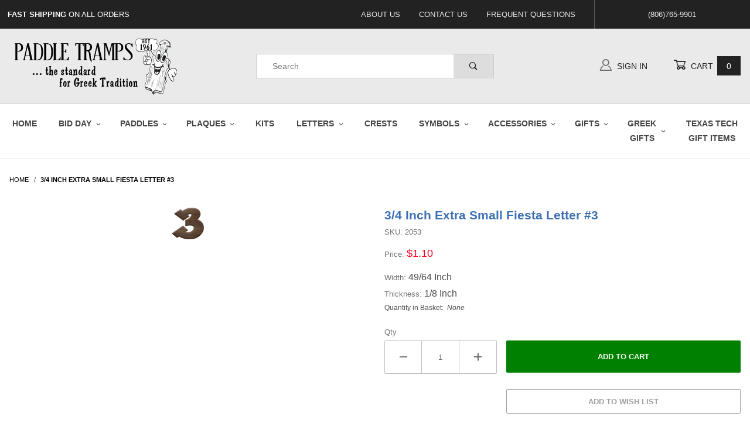

--- FILE ---
content_type: text/html; charset=utf-8
request_url: https://www.paddletramps.com/Wooden-Letter-Number_2053
body_size: 11408
content:
<!DOCTYPE html><html lang="en" class="no-js" xmlns:fb="http://ogp.me/ns/fb#"><head><meta charset="utf-8"><meta http-equiv="X-UA-Compatible" content="IE=edge"><meta name="viewport" content="width=device-width, initial-scale=1"><base href="https://www.paddletramps.com/mm5/"><title>3/4 Inch Extra Small Fiesta Letter #3 | English Greek Alphabet</title><link rel="preconnect" href="//www.google-analytics.com" data-resource-group="css_list" data-resource-code="preconnect-google-analytics" /><link href="https://fonts.gstatic.com" data-resource-group="css_list" data-resource-code="preconnect-google-fonts" /><link href="https://fonts.googleapis.com/css?family=Poppins:400,800" data-resource-group="css_list" data-resource-code="google-fonts" /><link rel="stylesheet" href="themes/shadows/site-styles.css?T=aaa0b1ab" data-resource-group="css_list" data-resource-code="site-styles" /><link type="text/css" media="all" rel="stylesheet" href="css/00000001/mailchimp.css?T=f39ffc10" data-resource-group="css_list" data-resource-code="mailchimp" /><script type="text/javascript">
var json_url = "https:\/\/www.paddletramps.com\/mm5\/json.mvc\u003F";
var json_nosessionurl = "https:\/\/www.paddletramps.com\/mm5\/json.mvc\u003F";
var Store_Code = "PT";
</script>
<script type="text/javascript" src="https://www.paddletramps.com/mm5/clientside.mvc?T=6505dacb&amp;Filename=ajax.js" integrity="sha512-hBYAAq3Edaymi0ELd4oY1JQXKed1b6ng0Ix9vNMtHrWb3FO0tDeoQ95Y/KM5z3XmxcibnvbVujqgLQn/gKBRhA==" crossorigin="anonymous"></script>
<script type="text/javascript">
var MMThemeBreakpoints =
[
{
"code":	"mobile",
"name":	"Mobile",
"start":	{
"unit": "px",
"value": ""
}
,
"end":	{
"unit": "em",
"value": "39.999"
}
}
,{
"code":	"tablet",
"name":	"Tablet",
"start":	{
"unit": "px",
"value": ""
}
,
"end":	{
"unit": "em",
"value": "59.999"
}
}
];
</script>
<script type="text/javascript" src="https://www.paddletramps.com/mm5/clientside.mvc?T=6505dacb&amp;Filename=runtime_ui.js" integrity="sha512-ZIZBhU8Ftvfk9pHoUdkXEXY8RZppw5nTJnFsMqX+3ViPliSA/Y5WRa+eK3vIHZQfqf3R/SXEVS1DJTjmKgVOOw==" crossorigin="anonymous"></script>
<script type="text/javascript" src="https://www.paddletramps.com/mm5/clientside.mvc?T=6505dacb&amp;Module_Code=cmp-cssui-searchfield&amp;Filename=runtime.js" integrity="sha512-GT3fQyjPOh3ZvhBeXjc3+okpwb4DpByCirgPrWz6TaihplxQROYh7ilw9bj4wu+hbLgToqAFQuw3SCRJjmGcGQ==" crossorigin="anonymous"></script>
<script type="text/javascript">
var MMSearchField_Search_URL_sep = "https:\/\/www.paddletramps.com\/search.html\u003FSearch=";
(function( obj, eventType, fn )
{
if ( obj.addEventListener )
{
obj.addEventListener( eventType, fn, false );
}
else if ( obj.attachEvent )
{
obj.attachEvent( 'on' + eventType, fn );
}
})( window, 'mmsearchfield_override', function()
{
MMSearchField.prototype.onMenuAppendHeader = function () {return null;};MMSearchField.prototype.onMenuAppendItem = function (data) {var span;span = newElement('span', {'class': 'x-search-preview__entry'}, null, null);span.innerHTML = data;return span;};MMSearchField.prototype.onMenuAppendStoreSearch = function (search_value) {var item;item = newElement('div', {'class': 'x-search-preview__search-all'}, null, null);item.element_text = newTextNode('Search store for product "' + search_value + '"', item);return item;};MMSearchField.prototype.onFocus = function () {this.element_menu.classList.toggle('x-search-preview--open');};MMSearchField.prototype.onBlur = function () {this.element_menu.classList.toggle('x-search-preview--open');};
} );
</script>
<!-- Google Tag Manager --><script>(function(w,d,s,l,i){w[l]=w[l]||[];w[l].push({'gtm.start':new Date().getTime(),event:'gtm.js'});var f=d.getElementsByTagName(s)[0],j=d.createElement(s),dl=l!='dataLayer'?'&l='+l:'';j.async=true;j.src='https://www.googletagmanager.com/gtm.js?id='+i+dl;f.parentNode.insertBefore(j,f);})(window,document,'script','dataLayer','GTM-W4SZZWB');</script><!-- End Google Tag Manager --><!-- START - For Affiliate Glenn Lowrance - Ola Media Group --><!-- Facebook Pixel Code --><script>!function(f,b,e,v,n,t,s){if(f.fbq)return;n=f.fbq=function(){n.callMethod?n.callMethod.apply(n,arguments):n.queue.push(arguments)};if(!f._fbq)f._fbq=n;n.push=n;n.loaded=!0;n.version='2.0';n.queue=[];t=b.createElement(e);t.async=!0;t.src=v;s=b.getElementsByTagName(e)[0];s.parentNode.insertBefore(t,s)}(window,document,'script','https://connect.facebook.net/en_US/fbevents.js');fbq('init', '990736888379996'); fbq('track', 'PageView');</script><noscript><img height="1" width="1" src="https://www.facebook.com/tr?id=990736888379996&ev=PageView&noscript=1"/></noscript><!-- End Facebook Pixel Code --><meta name="facebook-domain-verification" content="45zohtlsl3a62rv845xbmtgdxmo9wy" /><!-- END - For Affiliate Glenn Lowrance - Ola Media Group --><link rel="canonical" href="https://www.paddletramps.com/Wooden-Letter-Number_2053" itemprop="url"><meta name="description" content="3/4 inch Extra Small Fiesta Number 3" />
<script type="text/javascript" src="https://www.paddletramps.com/mm5/clientside.mvc?T=6505dacb&Module_Code=mvga&amp;Filename=mvga.js"></script><link type="text/css" media="all" rel="stylesheet" integrity="sha256-lWOXBr8vqpiy3pliCN1FmPIYkHdcr8Y0nc2BRMranrA= sha384-0K5gx4GPe3B0+RaqthenpKbJBAscHbhUuTd+ZmjJoHkRs98Ms3Pm2S4BvJqkmBdh sha512-wrhf+QxqNNvI+O73Y1XxplLd/Bt2GG2kDlyCGfeByKkupyZlAKZKAHXE2TM9/awtFar6eWl+W9hNO6Mz2QrA6Q==" crossorigin="anonymous" href="https://www.paddletramps.com/mm5/json.mvc?Store_Code=PT&amp;Function=CSSResource_Output&amp;CSSResource_Code=mm-theme-styles&T=408a2fc3" data-resource-group="modules" data-resource-code="mm-theme-styles" /><script type="text/javascript" src="scripts/00000001/mailchimp.js?T=db1abfbb" data-resource-group="head_tag" data-resource-code="mailchimp"></script><script type="text/javascript" src="scripts/00000001/graphics.js?T=1ec389e6" data-resource-group="head_tag" data-resource-code="graphics"></script><script type="text/javascript" src="scripts/00000001/count.js?T=9c84d700" data-resource-group="head_tag" data-resource-code="count"></script><script id="mcjs" data-resource-group="head_tag" data-resource-code="mailchimp_tracker">!function(c,h,i,m,p){m=c.createElement(h),p=c.getElementsByTagName(h)[0],m.async=1,m.src=i,p.parentNode.insertBefore(m,p)}(document,"script","https://chimpstatic.com/mcjs-connected/js/users/88dde3a3504c470f3100dec2b/9b9c3917a8b5b144a5410c896.js");</script><script type="text/javascript" src="https://www.paddletramps.com/mm5/clientside.mvc?T=6505dacb&amp;Filename=runtime.js" integrity="sha512-EiU7WIxWkagpQnQdiP517qf12PSFAddgl4rw2GQi8wZOt6BLZjZIAiX4R53VP0ePnkTricjSB7Edt1Bef74vyg==" crossorigin="anonymous"></script><script type="text/javascript" src="https://www.paddletramps.com/mm5/clientside.mvc?T=6505dacb&amp;Filename=MivaEvents.js" integrity="sha512-bmgSupmJLB7km5aCuKy2K7B8M09MkqICKWkc+0w/Oex2AJv3EIoOyNPx3f/zwF0PZTuNVaN9ZFTvRsCdiz9XRA==" crossorigin="anonymous"></script><script type="text/javascript" src="https://www.paddletramps.com/mm5/clientside.mvc?T=6505dacb&amp;Filename=AttributeMachine.js" integrity="sha512-e2qSTe38L8wIQn4VVmCXg72J5IKMG11e3c1u423hqfBc6VT0zY/aG1c//K/UjMA6o0xmTAyxRmPOfEUlOFFddQ==" crossorigin="anonymous"></script><script>AttributeMachine.prototype.Generate_Discount = function (discount) {var discount_div;discount_div = document.createElement('div');discount_div.innerHTML = discount.descrip + ': ' + discount.formatted_discount;return discount_div;};AttributeMachine.prototype.Generate_Swatch = function (product_code, attribute, option) {var swatch_container = document.querySelector('#swatches');var swatch = document.createElement('li');var img = document.createElement('img');img.src = option.image;img.setAttribute('alt', option.prompt);img.setAttribute('title', option.prompt);swatch.classList.add('o-list-inline__item');swatch.setAttribute('data-code', option.code);swatch.setAttribute('data-color', option.prompt);swatch.appendChild(img);setTimeout(function () {if (swatch_container) {var swatch_element = swatch_container.querySelector('ul');swatch_element.removeAttribute('style');swatch_element.classList.add('o-list-inline');}}, 0);return swatch;};AttributeMachine.prototype.Swatch_Click = function(input, attribute, option) {var i;var swatch_name_element = document.querySelector('[data-hook="attribute-swatch-name"]');for (i = 0; i < input.select.options.length; i++) {if (input.select.options[i].value === option.code) {input.select.selectedIndex = i;}}if (attribute.inventory) {this.Attribute_Changed(input);}swatch_name_element.innerHTML = option.prompt;};window.addEventListener('load', function () {var swatch_container = document.querySelector('#swatches');if (swatch_container) {var swatch_element = swatch_container.querySelector('ul');var swatch_select = document.querySelector('[data-hook="attribute-swatch-select"]');var swatch_selected = swatch_select.options[swatch_select.selectedIndex].text;var swatch_name_element = document.querySelector('[data-hook="attribute-swatch-name"]');swatch_element.removeAttribute('style');swatch_element.classList.add('o-list-inline');swatch_name_element.textContent = swatch_selected;swatch_select.addEventListener('change', function () {swatch_name_element.textContent = this.options[this.selectedIndex].text});}}, false);</script><script type="text/javascript" src="https://www.paddletramps.com/mm5/clientside.mvc?T=6505dacb&amp;Filename=ImageMachine.js" integrity="sha512-luSn6atUPOw8U8HPV927zNVkcbbDcvbAlaSh/MEWznSCrOzPC2iQVeXSwLabEEn43FBmR6lKN0jhsWKmJR4n1Q==" crossorigin="anonymous"></script><script>ImageMachine.prototype.ImageMachine_Generate_Thumbnail = function (thumbnail_image, main_image, closeup_image, type_code) {var thumbnail,img;thumbnail = document.createElement('li');thumbnail.classList.add('o-layout__item');thumbnail.classList.add('x-product-layout-images__thumbnail-image');if (typeof( thumbnail_image ) === 'string' && thumbnail_image.length > 0) {img = document.createElement('img');img.src = thumbnail_image;img.setAttribute('alt', '3/4 Inch Extra Small Fiesta Letter #3');img.setAttribute('title', '3/4 Inch Extra Small Fiesta Letter #3');thumbnail.appendChild(img);}return thumbnail;}/*** This disables the default Miva image zoom functionality.*/ImageMachine.prototype.Closeup_Open = function () {return false;}</script><meta property="og:title" content="3/4 Inch Extra Small Fiesta Letter #3"><meta property="og:type" content="product"><meta property="og:image" content="https://www.paddletramps.com/mm5/graphics/205/2053.png"><meta property="og:url" content="https://www.paddletramps.com/Wooden-Letter-Number_2053"><meta property="og:site_name" content="PaddleTramps"><meta property="og:description" content="Check out the deal on 3/4 Inch Extra Small Fiesta Letter #3 at PaddleTramps"><meta property="og:locale" content="en_US"><meta name="twitter:card" content="summary_large_image"><meta name="twitter:site" content="@TWITTER_ACCOUNT"><meta name="twitter:creator" content="@TWITTER_ACCOUNT"><meta name="twitter:url" content="https://www.paddletramps.com/Wooden-Letter-Number_2053"><meta name="twitter:title" content="3/4 Inch Extra Small Fiesta Letter #3"><meta name="twitter:description" content="Check out the deal on 3/4 Inch Extra Small Fiesta Letter #3 at PaddleTramps"><meta name="twitter:image" content="https://www.paddletramps.com/mm5/graphics/205/2053.png"><meta name="twitter:image:alt" content="3/4 Inch Extra Small Fiesta Letter #3"></head><body id="js-PROD" class="o-site-wrapper t-page-prod"><!-- Google Tag Manager (noscript) --><noscript><iframe src="https://www.googletagmanager.com/ns.html?id=GTM-W4SZZWB"height="0" width="0" style="display:none;visibility:hidden"></iframe></noscript><!-- End Google Tag Manager (noscript) --><div id="mini_basket" class="readytheme-contentsection">
<section class="x-mini-basket" data-hook="mini-basket" data-item-count="0" data-subtotal=""><div class="x-mini-basket__content u-bg-white"><header><div class="x-mini-basket__header"><strong>My Cart: 0 item(s)</strong><button class="c-button u-bg-gray-40 u-icon-cross" data-hook="close-mini-basket"></button></div><hr class="c-keyline"></header><footer class="x-mini-basket__footer"><div class="x-messages x-messages--info">Your Shopping Cart Is Empty</div></footer></div></section>
</div>
<header class="o-wrapper o-wrapper--full o-wrapper--flush t-site-header" data-hook="site-header"><div id="fasten_header" class="readytheme-contentsection">
<section class="o-layout o-layout--align-center x-fasten-header t-site-header__masthead " data-hook="fasten-header"><div class="o-layout__item u-width-2 u-width-1--w u-text-left t-site-header__logo"><a href="https://www.paddletramps.com/Greek-Paddles_Fraternity-Sorority-Store" title="PaddleTramps" rel="nofollow"><img class="x-fasten-header__logo-image" src="graphics/00000001/pt cartoon logo 300x100_2.png" alt="Paddle Tramps" title="Paddle Tramps"></a></div><div class="o-layout__item u-width-2 u-width-4--w"><a class="c-button c-button--clear c-button--flush u-bg-transparent u-color-gray-50 u-text-medium u-text-uppercase" href="https://www.paddletramps.com/our-catalog.html">Shop Our Catalog <span class="u-font-tiny u-icon-chevron-right"></span></a></div><div class="o-layout__item u-width-4"><form class="t-site-header__search-form" method="post" action="https://www.paddletramps.com/search.html"><fieldset><legend>Product Search</legend><ul class="c-form-list"><li class="c-form-list__item c-form-list__item--full c-control-group u-flex"><input class="c-form-input c-control-group__field u-bg-transparent u-border-none" data-mm_searchfield="Yes" data-mm_searchfield_id="x-search-preview--fasten" type="search" name="Search" value="" placeholder="Search" autocomplete="off" required><button class="c-button c-button--large c-control-group__button u-bg-transparent u-color-gray-50 u-icon-search u-border-none" type="submit"></button></li></ul></fieldset><span class="x-search-preview u-color-gray-50" data-mm_searchfield_menu="Yes" data-mm_searchfield_id="x-search-preview--fasten"></span></form></div><div class="o-layout__item u-flex u-width-4 u-width-3--w t-site-header__masthead-links"><a class="u-color-gray-50 u-text-uppercase" href="https://www.paddletramps.com/customer-log-in.html"><span class="u-icon-user"></span> Sign In</a><a class="u-color-gray-50 u-text-uppercase t-site-header__basket-link" data-hook="open-mini-basket" href="https://www.paddletramps.com/basket-contents.html"><span class="u-icon-cart-empty" data-hook="open-mini-basket"></span> Cart<span class="u-bg-gray-50 u-color-white t-site-header__basket-link-quantity" data-hook="open-mini-basket mini-basket-count">0</span></a></div></section>
</div>
<section class="o-layout u-bg-gray-50 u-color-white t-site-header__top-navigation "><div class="o-layout__item u-width-12 u-width-4--l u-width-7--w u-text-center u-text-left--l"><span id="header_message" class="readytheme-banner">
<span class="u-text-uppercase t-site-header__message"><strong>Fast Shipping</strong> On All Orders</span>
</span>
</div><div class="o-layout o-layout--align-center o-layout__item u-text-uppercase u-hidden u-flex--l u-width-8--l u-width-5--w t-site-header__links"><div class="o-layout__item"><div class="x-transfigure-navigation__footer">
<a class="x-transfigure-navigation__footer-link u-color-gray-40" href="https://www.paddletramps.com/about-us.html" title="About Us">About Us</a>
<a class="x-transfigure-navigation__footer-link u-color-gray-40" href="https://www.paddletramps.com/contact-us.html" title="Contact Us">Contact Us</a>
<a class="x-transfigure-navigation__footer-link u-color-gray-40" href="https://www.paddletramps.com/frequently-asked-questions.html" title="Frequent Questions">Frequent Questions</a>
</div></div><div class="o-layout__item u-color-gray-10 u-text-center">(806)765-9901</div></div></section><section class="o-wrapper t-site-header__masthead"><div class="o-layout o-layout--align-center"><div class="o-layout__item u-width-2 u-width-1--m u-hidden--l "><button class="c-button c-button--flush c-button--full c-button--hollow u-bg-transparent u-border-none u-color-gray-50 u-font-huge u-icon-menu" data-hook="open-main-menu"></button></div><div class="o-layout__item u-width-8 u-width-10--m u-width-4--l u-width-5--w u-text-center u-text-left--l t-site-header__logo"><a href="https://www.paddletramps.com/Greek-Paddles_Fraternity-Sorority-Store" title="PaddleTramps" rel="nofollow"><img src="graphics/00000001/pt cartoon logo 300x100_2.png" alt="Paddle Tramps" title="Paddle Tramps"></a></div><div class="o-layout__item u-width-2 u-width-1--m u-hidden--l "><a class="u-icon-cart-empty u-color-gray-50 t-site-header__basket-link--mobile" data-hook="open-mini-basket" href="https://www.paddletramps.com/basket-contents.html"><span class="u-bg-gray-50 u-color-gray-10 u-font-primary t-site-header__basket-link-quantity--mobile" data-hook="mini-basket-count ">0</span></a></div><div class="o-layout__item u-width-12 u-width-4--l " itemscope itemtype="http://schema.org/WebSite"><meta itemprop="url" content="//www.paddletramps.com/"/><form class="t-site-header__search-form" method="post" action="https://www.paddletramps.com/search.html" itemprop="potentialAction" itemscope itemtype="http://schema.org/SearchAction"><fieldset><legend>Product Search</legend><ul class="c-form-list"><li class="c-form-list__item c-form-list__item--full c-control-group u-flex"><meta itemprop="target" content="https://www.paddletramps.com/search.html?q={Search}"/><input class="c-form-input c-control-group__field u-bg-transparent u-border-none" data-mm_searchfield="Yes" data-mm_searchfield_id="x-search-preview" type="search" name="Search" value="" placeholder="Search" autocomplete="off" required itemprop="query-input"><button class="c-button c-button--large c-control-group__button u-bg-transparent u-color-gray-50 u-icon-search u-border-none" type="submit"></button></li></ul></fieldset><span class="x-search-preview" data-mm_searchfield_menu="Yes" data-mm_searchfield_id="x-search-preview"></span></form></div><div class="o-layout__item u-hidden u-flex--l u-width-4--l u-width-3--w t-site-header__masthead-links "><a class="u-color-gray-50 u-text-uppercase" data-hook="show-related" data-target="global-account" href="https://www.paddletramps.com/customer-log-in.html"><span class="u-icon-user u-color-gray-40"></span> Sign In</a><a class="u-color-gray-50 u-text-uppercase t-site-header__basket-link" data-hook="open-mini-basket" href="https://www.paddletramps.com/basket-contents.html"><span class="u-icon-cart-empty" data-hook="open-mini-basket"></span> Cart<span class="u-bg-gray-50 u-color-white t-site-header__basket-link-quantity" data-hook="open-mini-basket mini-basket-count">0</span></a></div><div class="u-over-everything t-global-account" data-hook="global-account"><form class="t-global-account__form" method="post" action="https://www.paddletramps.com/Wooden-Letter-Number_2053" autocomplete="off"><fieldset><legend>Global Account Log In</legend><input type="hidden" name="Action" value="LOGN" /><input type="hidden" name="Category_Code" value="" /><input type="hidden" name="Product_Code" value="2053" /><input type="hidden" name="Search" value="" /><input type="hidden" name="Per_Page" value="10" /><input type="hidden" name="Sort_By" value="disp_order" /><ul class="c-form-list"><li class="c-form-list__item c-form-list__item--full"><label class="u-hide-visually">Email Adress</label><input class="c-form-input c-form-input--large" type="email" name="Customer_LoginEmail" value="" autocomplete="email" placeholder="Email" required></li><li class="c-form-list__item c-form-list__item--full"><label class="u-hide-visually">Password</label><input class="c-form-input c-form-input--large" type="password" name="Customer_Password" autocomplete="current-password" placeholder="Password"></li><li class="c-form-list__item c-form-list__item--full"><input class="c-button c-button--full c-button--huge u-bg-gray-50 u-color-white u-text-bold u-text-uppercase" type="submit" value="Sign In"></li><li class="c-form-list__item c-form-list__item--full"><a class="c-button c-button--full c-button--hollow c-button--huge u-bg-white u-color-gray-50 u-text-bold u-text-uppercase" href="https://www.paddletramps.com/customer-log-in.html">Register</a></li><li class="c-form-list__item c-form-list__item--full u-text-center"><a class="u-color-gray-30 u-text-bold u-font-small u-text-uppercase" href="https://www.paddletramps.com/forgot-password.html">Forgot Password?</a></li></ul></fieldset></form></div><div class="o-layout__item u-width-12 u-width-8--l u-width-7--w u-hidden "><br class="u-hidden--m"><span class="c-heading-echo u-block u-text-bold u-text-center u-text-right--l u-text-uppercase u-color-gray-20"><span class="u-icon-secure"></span> Secure Checkout</span></div></div></section></header><!-- end t-site-header --><div class="o-wrapper o-wrapper--full o-wrapper--flush t-site-navigation "><div class="o-layout o-layout--align-center o-layout--flush o-layout--justify-center t-site-navigation__wrap"><nav class="o-layout__item u-width-12 u-text-bold u-text-uppercase c-navigation x-transfigure-navigation " data-hook="transfigure-navigation"><div class="x-transfigure-navigation__wrap" data-layout="horizontal-drop-down"><header class="x-transfigure-navigation__header u-hidden--l c-control-group"><a class="c-button c-button--full c-button--large c-control-group__button u-bg-gray-10 u-color-gray-50 u-text-bold u-text-uppercase" href="https://www.paddletramps.com/customer-log-in.html"><span class="u-icon-user"></span> Sign In or Register</a><button class="c-button u-bg-gray-40 u-color-gray-10 u-icon-cross c-control-group__button" data-hook="close-main-menu"></button></header><div class="x-transfigure-navigation__content"><ul class="c-navigation__row x-transfigure-navigation__row"><li class="c-navigation__list "><a class="c-navigation__link" href="https://www.paddletramps.com/Greek-Paddles_Fraternity-Sorority-Store" target="_self">Home</a></li><li class="c-navigation__list has-child-menu" data-hook="has-drop-down has-child-menu"><a class="c-navigation__link" href="https://www.paddletramps.com/bid-day-gifts" target="_self">Bid Day<span class="c-navigation__link-carat"><span class="u-icon-chevron-right"></span></span></a><ul class="c-navigation__row is-hidden"><li class="c-navigation__list u-hidden--l" data-hook="show-previous-menu"><span class="c-navigation__link"><span class="u-icon-chevron-left">&nbsp;</span><span class="o-layout--grow">Main Menu</span></span></li><li class="c-navigation__list "><a class="c-navigation__link" href="https://www.paddletramps.com/bid-day-gifts" target="_self">All Bid Day Products</a></li><li class="c-navigation__list "><a class="c-navigation__link" href="https://www.paddletramps.com/bid-packs" target="_self">Bid Day Packs</a></li><li class="c-navigation__list "><a class="c-navigation__link" href="https://www.paddletramps.com/bid-add-on-gifts" target="_self">Bid Day Add-Ons</a></li><li class="c-navigation__list "><a class="c-navigation__link" href="https://www.paddletramps.com/bid-day-faqs.html" target="_self">Bid Day FAQs</a></li><li class="c-navigation__list u-hidden--l"><a class="c-navigation__link" href="https://www.paddletramps.com/bid-day-gifts" target="_self">View All Bid Day</a></li></ul></li><li class="c-navigation__list has-child-menu" data-hook="has-drop-down has-child-menu"><a class="c-navigation__link" href="https://www.paddletramps.com/greek-paddles_fraternity-sorority-paddles" target="_self">Paddles<span class="c-navigation__link-carat"><span class="u-icon-chevron-right"></span></span></a><ul class="c-navigation__row is-hidden"><li class="c-navigation__list u-hidden--l" data-hook="show-previous-menu"><span class="c-navigation__link"><span class="u-icon-chevron-left">&nbsp;</span><span class="o-layout--grow">Main Menu</span></span></li><li class="c-navigation__list "><a class="c-navigation__link" href="https://www.paddletramps.com/greek-paddles_fraternity-sorority-paddles" target="_self">All Paddles</a></li><li class="c-navigation__list "><a class="c-navigation__link" href="https://www.paddletramps.com/greek-paddle-kits_fraternity-sorority-kits" target="_self">Paddle Kits</a></li><li class="c-navigation__list "><a class="c-navigation__link" href="https://www.paddletramps.com/giant-greek-paddles_fraternity-sorority-paddle" target="_self">Giant Paddles</a></li><li class="c-navigation__list "><a class="c-navigation__link" href="https://www.paddletramps.com/little-giant-sorority-fraternity-paddles" target="_self">Little Giant Paddles</a></li><li class="c-navigation__list "><a class="c-navigation__link" href="https://www.paddletramps.com/large-greek-fraternity-sorority-paddles" target="_self">Large Paddles</a></li><li class="c-navigation__list "><a class="c-navigation__link" href="https://www.paddletramps.com/small-greek-paddles_sorority-fraternity-paddle" target="_self">Small Paddles</a></li><li class="c-navigation__list "><a class="c-navigation__link" href="https://www.paddletramps.com/custom-greek-fraternity-sorority-paddles" target="_self">Special Shaped Paddles</a></li><li class="c-navigation__list "><a class="c-navigation__link" href="https://www.paddletramps.com/four-to-six-feet-tall-greek-paddles" target="_self">Tall Paddles</a></li><li class="c-navigation__list "><a class="c-navigation__link" href="https://www.paddletramps.com/mini-paddles_greek-sorority-fraternity" target="_self">Mini Paddles</a></li><li class="c-navigation__list u-hidden--l"><a class="c-navigation__link" href="https://www.paddletramps.com/greek-paddles_fraternity-sorority-paddles" target="_self">View All Paddles</a></li></ul></li><li class="c-navigation__list has-child-menu" data-hook="has-drop-down has-child-menu"><a class="c-navigation__link" href="https://www.paddletramps.com/greek-plaques_fraternity-sorority-plaques" target="_self">Plaques<span class="c-navigation__link-carat"><span class="u-icon-chevron-right"></span></span></a><ul class="c-navigation__row is-hidden"><li class="c-navigation__list u-hidden--l" data-hook="show-previous-menu"><span class="c-navigation__link"><span class="u-icon-chevron-left">&nbsp;</span><span class="o-layout--grow">Main Menu</span></span></li><li class="c-navigation__list "><a class="c-navigation__link" href="https://www.paddletramps.com/greek-plaques_fraternity-sorority-plaques" target="_self">All Plaques</a></li><li class="c-navigation__list "><a class="c-navigation__link" href="https://www.paddletramps.com/greek-symbol-plaques-fraternity-sorority" target="_self">Symbol Plaques</a></li><li class="c-navigation__list "><a class="c-navigation__link" href="https://www.paddletramps.com/fraternity-sorority-medium-greek-plaques" target="_self">8" Stand Up Symbols</a></li><li class="c-navigation__list "><a class="c-navigation__link" href="https://www.paddletramps.com/fraternity-sorority-small-greek-plaques" target="_self">5" Stand Up Symbols</a></li><li class="c-navigation__list "><a class="c-navigation__link" href="https://www.paddletramps.com/sorority-fraternity-signature-boards-plaques" target="_self">Signature Boards</a></li><li class="c-navigation__list u-hidden--l"><a class="c-navigation__link" href="https://www.paddletramps.com/greek-plaques_fraternity-sorority-plaques" target="_self">View All Plaques</a></li></ul></li><li class="c-navigation__list "><a class="c-navigation__link" href="https://www.paddletramps.com/greek-paddle-kits_fraternity-sorority-kits" target="_self">Kits</a></li><li class="c-navigation__list has-child-menu" data-hook="has-drop-down has-child-menu"><a class="c-navigation__link" href="https://www.paddletramps.com/wooden-letters" target="_self">Letters <br/><span class="c-navigation__link-carat"><span class="u-icon-chevron-right"></span></span></a><ul class="c-navigation__row is-hidden"><li class="c-navigation__list u-hidden--l" data-hook="show-previous-menu"><span class="c-navigation__link"><span class="u-icon-chevron-left">&nbsp;</span><span class="o-layout--grow">Main Menu</span></span></li><li class="c-navigation__list "><a class="c-navigation__link" href="https://www.paddletramps.com/wooden-letters" target="_self">All Wooden Letters</a></li><li class="c-navigation__list u-hidden--l"><a class="c-navigation__link" href="https://www.paddletramps.com/wooden-letters" target="_self">View All Letters <br/></a></li></ul></li><li class="c-navigation__list "><a class="c-navigation__link" href="https://www.paddletramps.com/Fraternity-Crests_Sorority-Crests_Greek-Crests" target="_self">Crests</a></li><li class="c-navigation__list has-child-menu" data-hook="has-drop-down has-child-menu"><a class="c-navigation__link" href="http://www.paddletramps.com/sorority-symbols_fraternity-symbols" target="_self">Symbols<span class="c-navigation__link-carat"><span class="u-icon-chevron-right"></span></span></a><ul class="c-navigation__row is-hidden"><li class="c-navigation__list u-hidden--l" data-hook="show-previous-menu"><span class="c-navigation__link"><span class="u-icon-chevron-left">&nbsp;</span><span class="o-layout--grow">Main Menu</span></span></li><li class="c-navigation__list "><a class="c-navigation__link" href="https://www.paddletramps.com/unfinished-wooden-symbols" target="_self">Unfinished Wooden Symbol</a></li><li class="c-navigation__list "><a class="c-navigation__link" href="https://www.paddletramps.com/large-fraternity-sorority-greek-symbols" target="_self">Double Raised Large Symbols</a></li><li class="c-navigation__list "><a class="c-navigation__link" href="https://www.paddletramps.com/small-sorority-fraternity-greek-symbols" target="_self">Double Raised Small Symbol</a></li><li class="c-navigation__list u-hidden--l"><a class="c-navigation__link" href="http://www.paddletramps.com/sorority-symbols_fraternity-symbols" target="_self">View All Symbols</a></li></ul></li><li class="c-navigation__list has-child-menu" data-hook="has-drop-down has-child-menu"><a class="c-navigation__link" href="https://www.paddletramps.com/greek-paddle-accessories_greek-merchandise" target="_self">Accessories<span class="c-navigation__link-carat"><span class="u-icon-chevron-right"></span></span></a><ul class="c-navigation__row is-hidden"><li class="c-navigation__list u-hidden--l" data-hook="show-previous-menu"><span class="c-navigation__link"><span class="u-icon-chevron-left">&nbsp;</span><span class="o-layout--grow">Main Menu</span></span></li><li class="c-navigation__list "><a class="c-navigation__link" href="https://www.paddletramps.com/greek-paddle-accessories_greek-merchandise" target="_self">Paddle Accessories</a></li><li class="c-navigation__list "><a class="c-navigation__link" href="https://www.paddletramps.com/connected-hearts_greek-paddle_accessories" target="_self">Connected Hearts</a></li><li class="c-navigation__list "><a class="c-navigation__link" href="https://www.paddletramps.com/connected-letters-greek-paddle-accessories" target="_self">Connected Letters</a></li><li class="c-navigation__list "><a class="c-navigation__link" href="https://www.paddletramps.com/wreaths-banners-greek-paddle-accessories" target="_self">Wreaths and Banners</a></li><li class="c-navigation__list "><a class="c-navigation__link" href="https://www.paddletramps.com/mini-paddles_greek-sorority-fraternity" target="_self">Mini Paddles</a></li><li class="c-navigation__list "><a class="c-navigation__link" href="https://www.paddletramps.com/wooden-stars-greek-paddle-accessories" target="_self">Stars</a></li><li class="c-navigation__list "><a class="c-navigation__link" href="https://www.paddletramps.com/product/1-oz-bottle-wood-glue.html" target="_self">Glue</a></li><li class="c-navigation__list u-hidden--l"><a class="c-navigation__link" href="https://www.paddletramps.com/greek-paddle-accessories_greek-merchandise" target="_self">View All Accessories</a></li></ul></li><li class="c-navigation__list has-child-menu" data-hook="has-drop-down has-child-menu"><a class="c-navigation__link" href="http://www.paddletramps.com/custom-wooden-gifts_paddle-tramps" target="_self">Gifts<span class="c-navigation__link-carat"><span class="u-icon-chevron-right"></span></span></a><ul class="c-navigation__row is-hidden"><li class="c-navigation__list u-hidden--l" data-hook="show-previous-menu"><span class="c-navigation__link"><span class="u-icon-chevron-left">&nbsp;</span><span class="o-layout--grow">Main Menu</span></span></li><li class="c-navigation__list "><a class="c-navigation__link" href="https://www.paddletramps.com/gift-certificate-7883" target="_self">Online Gift Certificate</a></li><li class="c-navigation__list has-child-menu" data-hook="has-child-menu"><a class="c-navigation__link" href="http://www.paddletramps.com/go-texan-wooden-gifts-paddle-tramps-gifts" target="_self">Go Texan<span class="c-navigation__link-carat"><span class="u-icon-chevron-right"></span></span></a><ul class="c-navigation__row is-hidden"><li class="c-navigation__list u-hidden--l" data-hook="show-previous-menu"><span class="c-navigation__link"><span class="u-icon-chevron-left">&nbsp;</span><span class="o-layout--grow">Main Menu</span></span></li><li class="c-navigation__list"><a class="c-navigation__link" href="https://www.paddletramps.com/ornaments" target="_self">Go Texan Ornaments</a></li><li class="c-navigation__list"><a class="c-navigation__link" href="https://www.paddletramps.com/magnets" target="_self">Go Texan Magnets</a></li><li class="c-navigation__list"><a class="c-navigation__link" href="https://www.paddletramps.com/go-texan-coasters" target="_self">Go Texan Coasters</a></li><li class="c-navigation__list"><a class="c-navigation__link" href="https://www.paddletramps.com/go-texan-cutting-boards" target="_self">Go Texan Cutting Boards</a></li><li class="c-navigation__list"><a class="c-navigation__link" href="https://www.paddletramps.com/go-texan-bottle-openers" target="_self">Go Texan Bottle Opener</a></li><li class="c-navigation__list u-hidden--l"><a class="c-navigation__link" href="http://www.paddletramps.com/go-texan-wooden-gifts-paddle-tramps-gifts" target="_self">View All Go Texan</a></li></ul></li><li class="c-navigation__list "><a class="c-navigation__link" href="https://www.paddletramps.com/custom-bottle-opener-personalized-wood-gifts" target="_self">Bottle Openers</a></li><li class="c-navigation__list "><a class="c-navigation__link" href="https://www.paddletramps.com/custom-graduation-gifts-personalized-wood-gift" target="_self">Graduation Gifts</a></li><li class="c-navigation__list "><a class="c-navigation__link" href="https://www.paddletramps.com/custom-gifts-personalized-wood-gifts" target="_self">Custom Wood Gifts</a></li><li class="c-navigation__list "><a class="c-navigation__link" href="https://www.paddletramps.com/photo-albums-memory-books-wood-gifts" target="_self">Photo Albums & Memory Books</a></li><li class="c-navigation__list "><a class="c-navigation__link" href="https://www.paddletramps.com/door-signs-personalized-wood-gifts" target="_self">Door Signs</a></li><li class="c-navigation__list "><a class="c-navigation__link" href="https://www.paddletramps.com/custom-boxes-personalized-wood-gifts" target="_self">Boxes</a></li><li class="c-navigation__list "><a class="c-navigation__link" href="https://www.paddletramps.com/desk-accessories-personalized-wood-gifts" target="_self">Desk Accessories</a></li><li class="c-navigation__list "><a class="c-navigation__link" href="https://www.paddletramps.com/category/custom-cutting-boards-personalized-wood-gifts.html" target="_self">Personalized Cutting Boards</a></li><li class="c-navigation__list "><a class="c-navigation__link" href="https://www.paddletramps.com/picture-frames-sorority-fraternity-greek-gifts" target="_self">Pictures Frames</a></li><li class="c-navigation__list u-hidden--l"><a class="c-navigation__link" href="http://www.paddletramps.com/custom-wooden-gifts_paddle-tramps" target="_self">View All Gifts</a></li></ul></li><li class="c-navigation__list has-child-menu" data-hook="has-drop-down has-child-menu"><a class="c-navigation__link" href="http://www.paddletramps.com/fraternity-sorority-greek-gifts-merchandise" target="_self">Greek <br> Gifts <br/><span class="c-navigation__link-carat"><span class="u-icon-chevron-right"></span></span></a><ul class="c-navigation__row is-hidden"><li class="c-navigation__list u-hidden--l" data-hook="show-previous-menu"><span class="c-navigation__link"><span class="u-icon-chevron-left">&nbsp;</span><span class="o-layout--grow">Main Menu</span></span></li><li class="c-navigation__list "><a class="c-navigation__link" href="https://www.paddletramps.com/custom-beverage-key-personalized-greek-gifts" target="_self">Greek Bev Keys</a></li><li class="c-navigation__list "><a class="c-navigation__link" href="https://www.paddletramps.com/custom-croakies-fraternity-sorority-gifts" target="_self">Greek Croakies</a></li><li class="c-navigation__list "><a class="c-navigation__link" href="https://www.paddletramps.com/custom-picture-block-frames-wood-gifts" target="_self">Greek Block Frames</a></li><li class="c-navigation__list "><a class="c-navigation__link" href="https://www.paddletramps.com/afghans-fraternity-sorority-personalized-gifts" target="_self">Greek Afghans</a></li><li class="c-navigation__list u-hidden--l"><a class="c-navigation__link" href="http://www.paddletramps.com/fraternity-sorority-greek-gifts-merchandise" target="_self">View All Greek <br> Gifts <br/></a></li></ul></li><li class="c-navigation__list "><a class="c-navigation__link" href="https://www.paddletramps.com/texas-tech-gift-items" target="_self">Texas Tech <br> Gift Items <br/></a></li><li class="c-navigation__list u-hidden--l u-text-left"><div class="x-transfigure-navigation__footer">
<a class="x-transfigure-navigation__footer-link u-color-gray-40" href="https://www.paddletramps.com/about-us.html" title="About Us">About Us</a>
<a class="x-transfigure-navigation__footer-link u-color-gray-40" href="https://www.paddletramps.com/contact-us.html" title="Contact Us">Contact Us</a>
<a class="x-transfigure-navigation__footer-link u-color-gray-40" href="https://www.paddletramps.com/frequently-asked-questions.html" title="Frequent Questions">Frequent Questions</a>
</div></li></ul></div></div></nav></div></div><!-- end t-site-navigation --><nav class="x-collapsing-breadcrumbs t-breadcrumbs" data-hook="collapsing-breadcrumbs"><ul class="o-list-inline x-collapsing-breadcrumbs__group u-hidden" data-hook="collapsing-breadcrumbs__group"></ul><ul class="o-list-inline x-collapsing-breadcrumbs__list" data-hook="collapsing-breadcrumbs__list" itemscope itemtype="http://schema.org/BreadcrumbList"><li class="o-list-inline__item u-hidden" data-hook="collapsing-breadcrumbs__trigger-area"><button class="c-button c-button--hollow u-border-none u-color-black u-bg-transparent x-collapsing-breadcrumbs__button" data-hook="collapsing-breadcrumbs__button">&hellip;</button></li><li class="o-list-inline__item" data-hook="collapsing-breadcrumbs__item" itemprop="itemListElement" itemscope itemtype="http://schema.org/ListItem"><a class="u-color-black" href="https://www.paddletramps.com/Greek-Paddles_Fraternity-Sorority-Store" title="Home" itemprop="item"><span itemprop="name">Home</span></a><meta itemprop="position" content="1" /></li><li class="o-list-inline__item u-text-bold" data-hook="collapsing-breadcrumbs__item" itemprop="itemListElement" itemscope itemtype="http://schema.org/ListItem"><a class="u-color-black" href="https://www.paddletramps.com/Wooden-Letter-Number_2053" title="3/4 Inch Extra Small Fiesta Letter #3" itemprop="item"><span itemprop="name">3/4 Inch Extra Small Fiesta Letter #3</span></a><meta itemprop="position" content="2" /></li></ul></nav><!-- end .x-collapsing-breadcrumbs --><main class="o-wrapper t-main-content-element"><section class="o-layout"><div class="o-layout__item"></div></section><section class="o-layout"><div class="o-layout__item"></div></section><!-- Start: Google Rich Snippets --><div itemscope itemtype="http://schema.org/Product"><meta itemprop="name" content="3/4 Inch Extra Small Fiesta Letter #3" /><meta itemprop="mpn" content="2053" /><meta itemprop="image" content="https://www.paddletramps.com/mm5/graphics/205/2053.png" /><meta itemprop="category" content="" /><meta itemprop="description" content="3/4 inch Extra Small Fiesta Number 3" /><meta itemprop="brand" content="Paddle Tramps" /><meta itemprop="sku" content="2053" /><div itemprop="offers" itemscope itemtype="http://schema.org/Offer"><link itemprop="url" href="https://www.paddletramps.com/Wooden-Letter-Number_2053" /><meta itemprop="sku" content="2053" /><section class="o-layout o-layout--wide u-grids-1 u-grids-2--m x-product-layout" xmlns:mvt="http://www.w3.org/1999/html"><figure class="o-layout__item u-text-center x-product-layout-images"><a data-mini-modal data-mini-modal-type="inline" href="#closeup_image" title="3/4 Inch Extra Small Fiesta Letter #3"><img id="main_image" class="x-product-layout-images__image" src="graphics/en-US/cssui/blank.gif" alt="3/4 Inch Extra Small Fiesta Letter #3" title="3/4 Inch Extra Small Fiesta Letter #3"></a><ul id="thumbnails" class="o-layout u-grids-3 u-grids-6--m o-layout--justify-left x-product-layout-images__thumbnail-list"></ul><img id="closeup_image" class="u-hide-visually" src="graphics/en-US/cssui/blank.gif" alt="3/4 Inch Extra Small Fiesta Letter #3" title="3/4 Inch Extra Small Fiesta Letter #3"><span id="closeup_close" class="u-hidden"><span id="closeup_div" class="u-hide-visually"></span></span><script type="text/javascript">var image_data910 = [
{
"type_code":	"main",
"image_data":
[
"graphics\/205\/2053.png",
"",
"graphics\/205\/2053.png"
]
}
]
var im910 = new ImageMachine( '2053', 0, 'main_image', 'thumbnails', 'closeup_div', 'closeup_image', 'closeup_close', '', 'B', 350, 700, 1, 'B', 900, 900, 1, 80, 80, 1, '' );
im910.oninitialize( image_data910 );
</script></figure><!-- end .x-product-layout-images --><form class="o-layout__item x-product-layout-purchase" data-hook="purchase" action="https://www.paddletramps.com/basket-contents.html" method="post" name="add"><input type="hidden" name="Old_Screen" value="PROD" /><input type="hidden" name="Old_Search" value="" /><input type="hidden" name="Action" value="ADPR" /><input type="hidden" name="Product_Code" value="2053" /><input type="hidden" name="Category_Code" value="" /><input type="hidden" name="Offset" value="" /><input type="hidden" name="AllOffset" value="" /><input type="hidden" name="CatListingOffset" value="" /><input type="hidden" name="RelatedOffset" value="" /><input type="hidden" name="SearchOffset" value="" /><legend>Purchase 3/4 Inch Extra Small Fiesta Letter #3</legend><ul class="c-form-list"><li class="c-form-list__item c-form-list__item--full"><h1 class="c-heading-delta u-text-bold x-product-layout-purchase__name">	<span itemprop="name">3/4 Inch Extra Small Fiesta Letter #3</span><br><span class="u-color-gray-20 c-heading--subheading x-product-layout-purchase__sku">SKU: 2053</span><br/></li><li class="c-form-list__item c-form-list__item--full"></h1></li><li class="c-form-list__item c-form-list__item--full"><p class="u-flex x-product-layout-purchase__pricing u-color-gray-40"><span class="c-heading-delta x-product-layout-purchase__pricing-current"><span class="u-color-gray-20 c-heading--subheading x-product-layout-purchase__sku">Price: </span><span class="u-color-red" id="price-value" itemprop="price" content="1.1">$1.10</span></span></p><div id="product-discounts" class="x-product-layout-purchase__product-discounts u-font-small"></div><div class="custom-field" id="customfields-WIDTH"><span class="u-color-gray-20 c-heading--customfield">Width: </span><span class="">49/64 Inch</span></div><div class="custom-field" id="customfields-THICKNESS"><span class="u-color-gray-20 c-heading--customfield">Thickness: </span><span class="">1/8 Inch</span></div><!-- --><!-- -->	<!-- If you would like to display the product quantity in basket, uncomment this section. --><p class="x-product-layout-purchase__product-quantity u-font-tiny">Quantity in Basket:&nbsp;<em>None</em></p></li><li class="c-form-list__item u-grids-1 x-product-layout-purchase__options u-color-gray-40"><input data-hook="product-attribute__count" type="hidden" name="Product_Attribute_Count" value="0"></li><li class="c-form-list__item c-form-list__item--full x-product-layout-purchase__cta"><div class="x-product-layout-purchase__message" data-hook="purchase-message"></div><div class="o-layout"><div class="o-layout__item u-width-12 u-width-4--m x-product-layout-purchase__options-quantity"><label class="c-form-label u-text-bold u-font-small u-color-gray-40 is-required" for="l-quantity">Qty</label><div class="x-quantify c-control-group t-quantify u-font-small" data-hook="quantify"><button class="c-button c-control-group__button u-bg-white u-color-gray-40 u-icon-subtract" data-action="decrement"></button><input class="c-form-input c-control-group__field u-text-center u-color-gray-40" type="tel" name="Quantity" value="1"><button class="c-button c-control-group__button u-bg-white u-color-gray-40 u-icon-add" data-action="increment"></button></div></div><p class="o-layout__item u-width-12 u-width-8--m"><span class="c-form-label u-font-small">&nbsp;</span><span onclick="document.forms.add.action = 'https:\/\/www.paddletramps.com\/basket-contents.html'; document.forms.add.elements.Action.value = 'ADPR';"><input class="c-button c-button--full c-button--huge u-bg-button-cta u-color-white u-text-bold u-font-small u-text-uppercase" data-action="https://www.paddletramps.com/basket-contents.html" data-hook="add-to-cart" data-value="Add To Cart" type="submit" value="Add To Cart"></span><br><span class="o-layout" data-mmnodisable="true"><span class="o-layout__item" onclick="document.forms.add.action = 'https:\/\/www.paddletramps.com\/wish-list.html'; document.forms.add.elements.Action.value = 'ATWL';"><input class="c-button c-button--full c-button--hollow c-button--large u-bg-white u-color-gray-30 u-text-bold u-font-small u-text-uppercase" type="submit" value="Add to Wish List"><br/><span class="c-button c-button--clear c-button--full u-text-uppercase u-bg-transparent u-color-gray-30" style="color: #F57411;font-size: 1.1em;margin-top:1em;" onclick="history.back()">Continue Shopping</span></footer>	</span></span></p></div></li></ul></form></section><section class="o-layout x-product-description"><div class="o-layout__item"><div class="x-flex-tabs o-layout--justify-center"><input id="tab-description" data-flex-tab type="radio" name="flex-tab" checked><label class="x-flex-tabs__tab u-text-uppercase" for="tab-description">Description</label><div class="x-flex-tabs__content" itemprop="description">3/4 inch Extra Small Fiesta Number 3</div></div></div></section><script>if (typeof am910 !== 'undefined') {var attrMachCall = am910,attrPossible = amPossible910;};</script><meta itemprop="priceCurrency" content="USD" /><meta itemprop="priceValidUntil" content="2027-1-30" /><meta itemprop="seller" content="PaddleTramps" /><meta itemprop="itemCondition" content="new" /><link itemprop="availability" href="http://schema.org/InStock" /></div></div><!-- End: Google Rich Snippets --><section class="o-layout"><div class="o-layout__item"></div></section><section class="o-layout"><div class="o-layout__item"></div></section></main><!-- end t-site-content --><footer class="o-wrapper o-wrapper--full u-bg-gray-10 t-site-footer"><div class="o-wrapper"><div class="o-layout o-layout--column o-layout--row--m t-site-footer__content"><section class="o-layout__item"><nav class="c-menu c-collapsible-menu">
<input id="footer_categories" class="c-collapsible-menu__trigger" type="checkbox">
<label class="c-collapsible-menu__label u-text-uppercase" for="footer_categories">Category</label>
<h5 class="c-menu__title u-text-uppercase">Category</h5>
<ul class="c-menu__list u-text-uppercase">
<li>
<a class="c-menu__link" href="https://www.paddletramps.com/mm5/merchant.mvc?Screen=CTGY&amp;Category_Code=Greek-Fraternity-Sorority-Paddles" target="_self">Paddles</a>
</li>
<li>
<a class="c-menu__link" href="https://www.paddletramps.com/mm5/merchant.mvc?Screen=CTGY&amp;Category_Code=Greek-Fraternity-Sorority-Plaques" target="_self">Plaques</a>
</li>
<li>
<a class="c-menu__link" href="https://www.paddletramps.com/greek-wooden-letters" target="_self">Wooden Letters</a>
</li>
<li>
<a class="c-menu__link" href="https://www.paddletramps.com/mm5/merchant.mvc?Screen=CTGY&amp;Category_Code=Greek-Crest" target="_self">Crests</a>
</li>
<li>
<a class="c-menu__link" href="http://www.paddletramps.com/sorority-symbols_fraternity-symbols" target="_self">Symbols</a>
</li>
<li>
<a class="c-menu__link" href="https://www.paddletramps.com/greek-paddle-accessories_greek-merchandise" target="_self">Accessories</a>
</li>
<li>
<a class="c-menu__link" href="http://www.paddletramps.com/fraternity-sorority-greek-gifts-merchandise" target="_self">Greek Gifts</a>
</li>
<li>
<a class="c-menu__link" href="http://www.paddletramps.com/custom-wooden-gifts_paddle-tramps" target="_self">Gifts</a>
</li>
</ul>
</nav>
</section><section class="o-layout__item"><nav class="c-menu c-collapsible-menu">
<input id="quick_links" class="c-collapsible-menu__trigger" type="checkbox">
<label class="c-collapsible-menu__label u-text-uppercase" for="quick_links">Quick Links</label>
<h5 class="c-menu__title u-text-uppercase">Quick Links</h5>
<ul class="c-menu__list u-text-uppercase">
<li>
<a class="c-menu__link" href="https://www.paddletramps.com/about-us.html" target="_self">About Us</a>
</li>
<li>
<a class="c-menu__link" href="https://www.paddletramps.com/contact-us.html" target="_self">Contact Us</a>
</li>
<li>
<a class="c-menu__link" href="https://www.paddletramps.com/frequently-asked-questions.html" target="_self">FAQS</a>
</li>
<li>
<a class="c-menu__link" href="https://www.paddletramps.com/order-history-list.html" target="_self">Order Status</a>
</li>
<li>
<a class="c-menu__link" href="https://www.paddletramps.com/wish-lists.html" target="_self">Wish Lists</a>
</li>
<li>
<a class="c-menu__link" href="https://www.paddletramps.com/privacy-policy.html" target="_self">Privacy Policy</a>
</li>
<li>
<a class="c-menu__link" href="https://www.paddletramps.com/shipping-and-return-policy.html" target="_self">Shipping & Returns</a>
</li>
<li>
<a class="c-menu__link" href="https://www.paddletramps.com/affiliate-login.html" target="_self">Affiliate Login</a>
</li>
</ul>
</nav>
</section><section class="o-layout__item"><nav class="c-menu c-collapsible-menu t-global-footer-social-links"><input id="social_active" class="c-collapsible-menu__trigger" type="checkbox"><label class="c-collapsible-menu__label u-text-uppercase" for="social_active">Connect With Us</label><h5 class="c-menu__title u-text-uppercase">Connect With Us</h5><ul class="c-menu__list o-list-inline--narrow u-text-uppercase u-width-9--l" itemscope itemtype="http://schema.org/Organization"><link itemprop="url" href="//www.paddletramps.com/"><link itemprop="logo" href="graphics/00000001/pt cartoon logo 300x100_2.png" /><li class="o-list-inline__item"><a class="c-menu__link u-icon-facebook u-color-gray-30" href="https://www.facebook.com/PaddleTramps/" title="Facebook" target="_blank" itemprop="sameAs"></a></li><li class="o-list-inline__item"><a class="c-menu__link u-icon-twitter u-color-gray-30" href="https://twitter.com/" title="Twitter" target="_blank" itemprop="sameAs"></a></li><li class="o-list-inline__item"><a class="c-menu__link u-icon-instagram u-color-gray-30" href="https://www.instagram.com/" title="Instagram" target="_blank" itemprop="sameAs"></a></li><li class="o-list-inline__item"><a class="c-menu__link u-icon-google u-color-gray-30" href="https://plus.google.com/" title="Google+" target="_blank" itemprop="sameAs"></a></li></ul></nav><!-- Go to www.addthis.com/dashboard to customize your tools -->
<script type="text/javascript" src="//s7.addthis.com/js/300/addthis_widget.js#pubid=ra-5c38e32a981622a2"></script>



<span>
	 <!-- Go to www.addthis.com/dashboard to customize your tools -->
                <div class="addthis_inline_share_toolbox">Share This:</div>
</span><div style="padding-top:2em;"<!-- BEGIN GCR Badge Code --><script src="https://apis.google.com/js/platform.js" async defer></script>​<g:ratingbadge merchant_id= 137351386 ></g:ratingbadge>​<!-- END GCR Badge Code --><div></section><section class="o-layout__item"><div id="newsletter_form" class="readytheme-contentsection">
<form class="t-newsletter-form c-collapsible-menu">
<input id="t-newsletter-form" class="c-collapsible-menu__trigger" type="checkbox">
<label class="c-collapsible-menu__label u-text-uppercase" for="t-newsletter-form">Join Our Newsletter</label>
<h5 class="c-menu__title u-text-uppercase">Join Our Newsletter</h5>
<fieldset>
<legend>Join Our Newsletter</legend>
<ul class="c-form-list">
<li class="c-form-list__item c-control-group c-control-group--rounded u-flex">
<input class="c-form-input c-control-group__field u-bg-white u-border-none t-newsletter-form__input" type="email" name="email" value="" placeholder="Enter your email">
<button class="c-button c-control-group__button u-bg-white u-color-black u-icon-arrow-right u-border-none"></button>
</li>
</ul>
</fieldset>
</form>
</div>
<h5 class="c-menu__title u-text-uppercase">Safe &amp; Secure</h5><script type="text/javascript" src="https://cdn.ywxi.net/js/1.js" async></script></section></div><section class="o-layout u-grids-1 u-grids-2--m u-grids-3--l u-text-center--m u-text-uppercase t-site-footer__disclaimer">
<p class="o-layout__item">
<a class="c-menu__link" href="https://www.paddletramps.com/privacy-policy.html" target="_self">Privacy Statement</a>
</p>
<p class="o-layout__item">
<a class="c-menu__link" href="https://www.paddletramps.com/shipping-and-return-policy.html" target="_self">Shipping and Return Policies</a>
</p>
<p class="o-layout__item">&copy; 2026 Paddle Tramps All Rights Reserved</p>
</section>
<!-- end .site-footer__disclaimer -->
</div></footer><!-- end t-site-footer --><script data-resource-group="footer_js" data-resource-code="settings">theme_path = 'themes/shadows/';(function (mivaJS) {mivaJS.Store_Code = 'PT';mivaJS.Product_Code = '2053';mivaJS.Category_Code = '';mivaJS.Customer_Login = '';mivaJS.Page = 'PROD';mivaJS.Screen = 'PROD';}(window.mivaJS || (window.mivaJS = {})));</script><script integrity="sha256-FgpCb/KJQlLNfOu91ta32o/NMZxltwRo8QtmkMRdAu8=" crossorigin="anonymous" src="https://code.jquery.com/jquery-3.3.1.min.js" data-resource-group="footer_js" data-resource-code="jquery"></script><script src="themes/shadows/core/js/scripts.js?T=2cafba3d" data-resource-group="footer_js" data-resource-code="scripts"></script><div id="elements-core" class="readytheme-contentsection">
</div>

<script type="text/javascript">
var Product_Code = '2053';
var Screen = 'PROD';
</script>

<script>
(function(i,s,o,g,r,a,m){i['GoogleAnalyticsObject']=r;i[r]=i[r]||function(){
(i[r].q=i[r].q||[]).push(arguments)},i[r].l=1*new Date();a=s.createElement(o),
m=s.getElementsByTagName(o)[0];a.async=1;a.src=g;m.parentNode.insertBefore(a,m)
})(window,document,'script','//www.google-analytics.com/analytics.js','ga');

ga('create', 'UA-9891872-1', 'auto');

var mvga_basketitems = [

];

var mvga_orderitems = [

];

var mvga_productlist = [];

var mvga_tracker = new MVGA_Tracker( '', '', '2053', '3\/4 Inch Extra Small Fiesta Letter \u00233', mvga_basketitems, mvga_orderitems );


	ga( 'require', 'ec' );

	

	ga( 'ec:addProduct',
	{
		'id'		: '2053',
		'name'		: '3\/4 Inch Extra Small Fiesta Letter \u00233',
		'category'	: ''
	} ); 

	ga( 'ec:setAction', 'detail' );


ga( 'send', 'pageview', { 'page':'\/Wooden-Letter-Number_2053\u003F' } );


</script></body></html>

--- FILE ---
content_type: text/html; charset=utf-8
request_url: https://accounts.google.com/o/oauth2/postmessageRelay?parent=https%3A%2F%2Fwww.paddletramps.com&jsh=m%3B%2F_%2Fscs%2Fabc-static%2F_%2Fjs%2Fk%3Dgapi.lb.en.2kN9-TZiXrM.O%2Fd%3D1%2Frs%3DAHpOoo_B4hu0FeWRuWHfxnZ3V0WubwN7Qw%2Fm%3D__features__
body_size: 162
content:
<!DOCTYPE html><html><head><title></title><meta http-equiv="content-type" content="text/html; charset=utf-8"><meta http-equiv="X-UA-Compatible" content="IE=edge"><meta name="viewport" content="width=device-width, initial-scale=1, minimum-scale=1, maximum-scale=1, user-scalable=0"><script src='https://ssl.gstatic.com/accounts/o/2580342461-postmessagerelay.js' nonce="vxogZFnUnhH24yzAI1HBBQ"></script></head><body><script type="text/javascript" src="https://apis.google.com/js/rpc:shindig_random.js?onload=init" nonce="vxogZFnUnhH24yzAI1HBBQ"></script></body></html>

--- FILE ---
content_type: application/javascript
request_url: https://www.paddletramps.com/mm5/scripts/00000001/count.js?T=9c84d700
body_size: 2136
content:
// Project: counting letters
// Programmer: Gary Samuels
// Description: character counter used to add valid characters(products) to an existing ecommerce form.
// Date: July 6, 2005



// array to hold quantity of 48 diferent characters
var characterArray = new Array(47);

// holds price of select
var characterPrice = 0;

// holds add2basket quantity
var itemQuantity = 0;
// holds add2basket price
var qtyPrice = 0;

//window.alert("testing");
	
// set all values to 0
initializeCharacterArray();



/******************************************** Start initializeCharacterArray *********************************/


function initializeCharacterArray(){ 
         for (i = 0; i<48; i++) {
	         characterArray[i] = 0;
		}		
}

	
/******************************************** End initializeCharacterArray *********************************/	





/******************************************** Start characterCount *********************************/

// count and record each character in the Enter Text box
function characterCount(sourceObject,size) { 
//window.alert("start character count");
	size=size.substring(size.length-3);

//window.alert(sourceObject);
//window.alert(size);
	
	// capture add2basket quantity
	itemQuantity = document.getElementById('product-quantity');
		// if quantity has been deleted reset to 1
		if(itemQuantity.value == "") {
		itemQuantity.value=1;
		}
	
// set price of characters here:
	if(size == "100") { 
		characterPrice = 0.80
		}
		else if (size == "105"){
		characterPrice = 0.90
		}
		else if (size == "106"){
		characterPrice = 1.80
		}
		else if (size == "110"){
		characterPrice = 1.00
		}
		else if (size == "111"){
		characterPrice = 2.10
		}
		else if (size =="115"){
		characterPrice = 1.25
		}
		else if (size == "116"){
		characterPrice = 2.50
		}
		else if (size == "118"){
		characterPrice = 2.50
		}
		else if (size == "119"){
		characterPrice = 4.94
		}
		else if (size == "120"){
		characterPrice = 4.50
		}
		else if (size == "125"){
		characterPrice = 7.95
		}
		else if (size == "205"){
		characterPrice = 0.85
		}
		else if (size == "210"){
		characterPrice = 1.00
		}
		else if (size == "215"){
		characterPrice = 1.20
		}
		else if (size == "216"){
		characterPrice = 2.50
		}
		else if (size == "218"){
		characterPrice = 2.50
		}
		else if (size == "219"){
		characterPrice = 4.95
		}
		else if (size == "228"){
		characterPrice = 14.75
		}
		else 	{
		window.alert("Character size mismatch");
		}

// holds text box string in upper case 

// window.alert(sourceObject);
	var inputTextString = document.getElementById(sourceObject).value.toUpperCase();

// window.alert(inputTextString);
	
	var validInputTextString="";
	var nonValidInputTextString="";
	var alphaInputTextString="";
	var numberInputTextString="";
	var puncuationInputTextString="";
		
// holds the number of valid characters found in the text box
	var alphaCharacterCount = 0;
	var numberCharacterCount = 0;
	var puncuationCharacterCount = 0;
	
// loop through each character of the input string
	 for (i=0; i<inputTextString.length; i++) 
	{
					
// compare a character to all valid characters
// if a match exist, add 1 to the matching array position
// and add 1 to the individual character count

	if (inputTextString.charAt(i) == "A") {
		characterArray[0] = characterArray[0] + 1
		alphaCharacterCount = alphaCharacterCount + 1
		validInputTextString = validInputTextString + inputTextString.charAt(i)
		alphaInputTextString = alphaInputTextString + inputTextString.charAt(i)
		}
		else if (inputTextString.charAt(i) == "B"){
		characterArray[1]= characterArray[1] + 1
		alphaCharacterCount = alphaCharacterCount + 1
		validInputTextString = validInputTextString + inputTextString.charAt(i)
		alphaInputTextString = alphaInputTextString + inputTextString.charAt(i)
		}
		else if (inputTextString.charAt(i) == "C"){
		characterArray[2]= characterArray[2] + 1
		alphaCharacterCount = alphaCharacterCount + 1
		validInputTextString = validInputTextString + inputTextString.charAt(i)
		alphaInputTextString = alphaInputTextString + inputTextString.charAt(i)
		}
		else if (inputTextString.charAt(i) == "D"){
		characterArray[3]= characterArray[3] + 1
		alphaCharacterCount = alphaCharacterCount + 1
		validInputTextString = validInputTextString + inputTextString.charAt(i)
		alphaInputTextString = alphaInputTextString + inputTextString.charAt(i)
		}
		else if (inputTextString.charAt(i) == "E"){
		characterArray[4]= characterArray[4] + 1
		alphaCharacterCount = alphaCharacterCount + 1
		validInputTextString = validInputTextString + inputTextString.charAt(i)
		alphaInputTextString = alphaInputTextString + inputTextString.charAt(i)
		}
		else if (inputTextString.charAt(i) == "F"){
		characterArray[5]= characterArray[5] + 1
		alphaCharacterCount = alphaCharacterCount + 1
		validInputTextString = validInputTextString + inputTextString.charAt(i)
		alphaInputTextString = alphaInputTextString + inputTextString.charAt(i)
		}
		else if (inputTextString.charAt(i) == "G"){
		characterArray[6]= characterArray[6] + 1
		alphaCharacterCount = alphaCharacterCount + 1
		validInputTextString = validInputTextString + inputTextString.charAt(i)
		alphaInputTextString = alphaInputTextString + inputTextString.charAt(i)
		}
		else if (inputTextString.charAt(i) == "H"){
		characterArray[7]= characterArray[7] + 1
		alphaCharacterCount = alphaCharacterCount + 1
		validInputTextString = validInputTextString + inputTextString.charAt(i)
		alphaInputTextString = alphaInputTextString + inputTextString.charAt(i)
		}
		else if (inputTextString.charAt(i) == "I"){
		characterArray[8]= characterArray[8] + 1
		alphaCharacterCount = alphaCharacterCount + 1
		validInputTextString = validInputTextString + inputTextString.charAt(i)
		alphaInputTextString = alphaInputTextString + inputTextString.charAt(i)
		}
		else if (inputTextString.charAt(i) == "J"){
		characterArray[9]= characterArray[9] + 1
		alphaCharacterCount = alphaCharacterCount + 1
		validInputTextString = validInputTextString + inputTextString.charAt(i)
		alphaInputTextString = alphaInputTextString + inputTextString.charAt(i)
		}
		else if (inputTextString.charAt(i) == "K"){
		characterArray[10]= characterArray[10] + 1
		alphaCharacterCount = alphaCharacterCount + 1
		validInputTextString = validInputTextString + inputTextString.charAt(i)
		alphaInputTextString = alphaInputTextString + inputTextString.charAt(i)
		}
		else if (inputTextString.charAt(i) == "L"){
		characterArray[11]= characterArray[11] + 1
		alphaCharacterCount = alphaCharacterCount + 1
		validInputTextString = validInputTextString + inputTextString.charAt(i)
		alphaInputTextString = alphaInputTextString + inputTextString.charAt(i)
		}
		else if (inputTextString.charAt(i) == "M"){
		characterArray[12]= characterArray[12] + 1
		alphaCharacterCount = alphaCharacterCount + 1
		validInputTextString = validInputTextString + inputTextString.charAt(i)
		alphaInputTextString = alphaInputTextString + inputTextString.charAt(i)
		}
		else if (inputTextString.charAt(i) == "N"){
		characterArray[13]= characterArray[13] + 1
		alphaCharacterCount = alphaCharacterCount + 1
		validInputTextString = validInputTextString + inputTextString.charAt(i)
		alphaInputTextString = alphaInputTextString + inputTextString.charAt(i)
		}
		else if (inputTextString.charAt(i) == "O"){
		characterArray[14]= characterArray[14] + 1
		alphaCharacterCount = alphaCharacterCount + 1
		validInputTextString = validInputTextString + inputTextString.charAt(i)
		alphaInputTextString = alphaInputTextString + inputTextString.charAt(i)
		}
		else if (inputTextString.charAt(i) == "P"){
		characterArray[15]= characterArray[15] + 1
		alphaCharacterCount = alphaCharacterCount + 1
		validInputTextString = validInputTextString + inputTextString.charAt(i)
		alphaInputTextString = alphaInputTextString + inputTextString.charAt(i)
		}
		else if (inputTextString.charAt(i) == "Q"){
		characterArray[16]= characterArray[16] + 1
		alphaCharacterCount = alphaCharacterCount + 1
		validInputTextString = validInputTextString + inputTextString.charAt(i)
		alphaInputTextString = alphaInputTextString + inputTextString.charAt(i)
		}
		else if (inputTextString.charAt(i) == "R"){
		characterArray[17]= characterArray[17] + 1
		alphaCharacterCount = alphaCharacterCount + 1
		validInputTextString = validInputTextString + inputTextString.charAt(i)
		alphaInputTextString = alphaInputTextString + inputTextString.charAt(i)
		}
		else if (inputTextString.charAt(i) == "S"){
		characterArray[18]= characterArray[18] + 1
		alphaCharacterCount = alphaCharacterCount + 1
		validInputTextString = validInputTextString + inputTextString.charAt(i)
		alphaInputTextString = alphaInputTextString + inputTextString.charAt(i)
		}
		else if (inputTextString.charAt(i) == "T"){
		characterArray[19]= characterArray[19] + 1
		alphaCharacterCount = alphaCharacterCount + 1
		validInputTextString = validInputTextString + inputTextString.charAt(i)
		alphaInputTextString = alphaInputTextString + inputTextString.charAt(i)
		}
		else if (inputTextString.charAt(i) == "U"){
		characterArray[20]= characterArray[20] + 1
		alphaCharacterCount = alphaCharacterCount + 1
		validInputTextString = validInputTextString + inputTextString.charAt(i)
		alphaInputTextString = alphaInputTextString + inputTextString.charAt(i)
		}
		else if (inputTextString.charAt(i) == "V"){
		characterArray[21]= characterArray[21] + 1
		alphaCharacterCount = alphaCharacterCount + 1
		validInputTextString = validInputTextString + inputTextString.charAt(i)
		alphaInputTextString = alphaInputTextString + inputTextString.charAt(i)
		}
		else if (inputTextString.charAt(i) == "W"){
		characterArray[22]= characterArray[22] + 1
		alphaCharacterCount = alphaCharacterCount + 1
		validInputTextString = validInputTextString + inputTextString.charAt(i)
		alphaInputTextString = alphaInputTextString + inputTextString.charAt(i)
		}
		else if (inputTextString.charAt(i) == "X"){
		characterArray[23]= characterArray[23] + 1
		alphaCharacterCount = alphaCharacterCount + 1
		validInputTextString = validInputTextString + inputTextString.charAt(i)
		alphaInputTextString = alphaInputTextString + inputTextString.charAt(i)
		}
		else if (inputTextString.charAt(i) == "Y"){
		characterArray[24]= characterArray[24] + 1
		alphaCharacterCount = alphaCharacterCount + 1
		validInputTextString = validInputTextString + inputTextString.charAt(i)
		alphaInputTextString = alphaInputTextString + inputTextString.charAt(i)
		}
		else if (inputTextString.charAt(i) == "Z"){
		characterArray[25]= characterArray[25] + 1
		alphaCharacterCount = alphaCharacterCount + 1
		validInputTextString = validInputTextString + inputTextString.charAt(i)
		alphaInputTextString = alphaInputTextString + inputTextString.charAt(i)
		}
		else if (inputTextString.charAt(i) == "0"){
			if (size == 228 ) {
				nonValidInputTextString = nonValidInputTextString + inputTextString.charAt(i);
			} 
			else {
		characterArray[26]= characterArray[26] + 1
		numberCharacterCount = numberCharacterCount + 1
		validInputTextString = validInputTextString + inputTextString.charAt(i)
		numberInputTextString = numberInputTextString + inputTextString.charAt(i)
			}
		}
		else if (inputTextString.charAt(i) == "1"){
			if (size == 228 ) {
				nonValidInputTextString = nonValidInputTextString + inputTextString.charAt(i);
			} 
			else {
		characterArray[27]= characterArray[27] + 1
		numberCharacterCount = numberCharacterCount + 1
		validInputTextString = validInputTextString + inputTextString.charAt(i)
		numberInputTextString = numberInputTextString + inputTextString.charAt(i)
			}
		}
		else if (inputTextString.charAt(i) == "2"){
			if (size == 228 ) {
				nonValidInputTextString = nonValidInputTextString + inputTextString.charAt(i);
			} 
			else {
		characterArray[28]= characterArray[28] + 1
		numberCharacterCount = numberCharacterCount + 1
		validInputTextString = validInputTextString + inputTextString.charAt(i)
		numberInputTextString = numberInputTextString + inputTextString.charAt(i)
			}
		}
		else if (inputTextString.charAt(i) == "3"){
			if (size == 228 ) {
				nonValidInputTextString = nonValidInputTextString + inputTextString.charAt(i);
			} 
			else {
		characterArray[29]= characterArray[29] + 1
		numberCharacterCount = numberCharacterCount + 1
		validInputTextString = validInputTextString + inputTextString.charAt(i)
		numberInputTextString = numberInputTextString + inputTextString.charAt(i)
			}
		}
		else if (inputTextString.charAt(i) == "4"){
			if (size == 228 ) {
				nonValidInputTextString = nonValidInputTextString + inputTextString.charAt(i);
			} 
			else {
		characterArray[30]= characterArray[30] + 1
		numberCharacterCount = numberCharacterCount + 1
		validInputTextString = validInputTextString + inputTextString.charAt(i)
		numberInputTextString = numberInputTextString + inputTextString.charAt(i)
			}
		}
		else if (inputTextString.charAt(i) == "5"){
			if (size == 228 ) {
				nonValidInputTextString = nonValidInputTextString + inputTextString.charAt(i);
			} 
			else {
		characterArray[31]= characterArray[31] + 1
		numberCharacterCount = numberCharacterCount + 1
		validInputTextString = validInputTextString + inputTextString.charAt(i)
		numberInputTextString = numberInputTextString + inputTextString.charAt(i)
			}
		}
		else if (inputTextString.charAt(i) == "6"){
			if (size == 228 ) {
				nonValidInputTextString = nonValidInputTextString + inputTextString.charAt(i);
			} 
			else {
		characterArray[32]= characterArray[32] + 1
		numberCharacterCount = numberCharacterCount + 1
		validInputTextString = validInputTextString + inputTextString.charAt(i)
		numberInputTextString = numberInputTextString + inputTextString.charAt(i)
			}
		}
		else if (inputTextString.charAt(i) == "7"){
			if (size == 228 ) {
				nonValidInputTextString = nonValidInputTextString + inputTextString.charAt(i);
			} 
			else {
		characterArray[33]= characterArray[33] + 1
		numberCharacterCount = numberCharacterCount + 1
		validInputTextString = validInputTextString + inputTextString.charAt(i)
		numberInputTextString = numberInputTextString + inputTextString.charAt(i)
			}
		}
		else if (inputTextString.charAt(i) == "8"){
			if (size == 228 ) {
				nonValidInputTextString = nonValidInputTextString + inputTextString.charAt(i);
			} 
			else {
		characterArray[34]= characterArray[34] + 1
		numberCharacterCount = numberCharacterCount + 1
		validInputTextString = validInputTextString + inputTextString.charAt(i)
		numberInputTextString = numberInputTextString + inputTextString.charAt(i)
			}
		}
		else if (inputTextString.charAt(i) == "9"){
			if (size == 228 ) {
				nonValidInputTextString = nonValidInputTextString + inputTextString.charAt(i);
			} 
			else {
		characterArray[35]= characterArray[35] + 1
		numberCharacterCount = numberCharacterCount + 1
		validInputTextString = validInputTextString + inputTextString.charAt(i)
		numberInputTextString = numberInputTextString + inputTextString.charAt(i)
			}
		}
		else if (inputTextString.charAt(i) == "&"){
			if (size == 106 || size == 116 || size == 205 || size == 210 || size == 215 || size == 216 ||size == 218 || size == 219 || size == 228 ) {
				nonValidInputTextString = nonValidInputTextString + inputTextString.charAt(i);
			} 
			else {
		characterArray[36]= characterArray[36] + 1
		puncuationCharacterCount = puncuationCharacterCount + 1
		validInputTextString = validInputTextString + inputTextString.charAt(i)
		puncuationInputTextString = puncuationInputTextString + inputTextString.charAt(i)
			}
		}
		else if (inputTextString.charAt(i) == "cent"){
			if (size == 106 || size == 116 || size == 205 || size == 210 || size == 215 || size == 216 ||size == 218 || size == 219 || size == 228 ) {
				nonValidInputTextString = nonValidInputTextString + inputTextString.charAt(i);
			} 
			else {
		characterArray[37]= characterArray[37] + 1
		alphaCharacterCount = alphaCharacterCount + 1
		validInputTextString = validInputTextString + inputTextString.charAt(i)
		puncuationInputTextString = puncuationInputTextString + inputTextString.charAt(i)
			}
		}
		else if (inputTextString.charAt(i) == "$"){
			if (size == 106 || size == 116 || size == 205 || size == 210 || size == 215 || size == 216 ||size == 218 || size == 219 || size == 228 ) {
				nonValidInputTextString = nonValidInputTextString + inputTextString.charAt(i);
			} 
			else {
		characterArray[38]= characterArray[38] + 1
		puncuationCharacterCount = puncuationCharacterCount + 1
		validInputTextString = validInputTextString + inputTextString.charAt(i)
		puncuationInputTextString = puncuationInputTextString + inputTextString.charAt(i)
			}
		}
		else if (inputTextString.charAt(i) == "!"){
			if (size == 106 || size == 116 || size == 205 || size == 210 || size == 215 || size == 216 ||size == 218 || size == 219 || size == 228 ) {
				nonValidInputTextString = nonValidInputTextString + inputTextString.charAt(i);
			} 
			else {
		characterArray[39]= characterArray[39] + 1
		puncuationCharacterCount = puncuationCharacterCount + 1
		validInputTextString = validInputTextString + inputTextString.charAt(i)
		puncuationInputTextString = puncuationInputTextString + inputTextString.charAt(i)
			}
		}
		else if (inputTextString.charAt(i) == "-"){
			if (size == 106 || size == 116 || size == 205 || size == 210 || size == 215 || size == 216 ||size == 218 || size == 219 || size == 228 ) {
				nonValidInputTextString = nonValidInputTextString + inputTextString.charAt(i);
			} 
			else {
		characterArray[40]= characterArray[40] + 1
		puncuationCharacterCount = puncuationCharacterCount + 1
		validInputTextString = validInputTextString + inputTextString.charAt(i)
		puncuationInputTextString = puncuationInputTextString + inputTextString.charAt(i)
			}
		}
		else if (inputTextString.charAt(i) == "#"){
			if (size == 106 || size == 116 || size == 205 || size == 210 || size == 215 || size == 216 ||size == 218 || size == 219 || size == 228 ) {
				nonValidInputTextString = nonValidInputTextString + inputTextString.charAt(i);
			} 
			else {
		characterArray[41]= characterArray[41] + 1
		puncuationCharacterCount = puncuationCharacterCount + 1
		validInputTextString = validInputTextString + inputTextString.charAt(i)
		puncuationInputTextString = puncuationInputTextString + inputTextString.charAt(i)
			}
		}
		else if (inputTextString.charAt(i) == "%"){
			if (size == 106 || size == 116 || size == 205 || size == 210 || size == 215 || size == 216 ||size == 218 || size == 219 || size == 228 ) {
				nonValidInputTextString = nonValidInputTextString + inputTextString.charAt(i);
			} 
			else {
		characterArray[42]= characterArray[42] + 1
		puncuationCharacterCount = puncuationCharacterCount + 1
		validInputTextString = validInputTextString + inputTextString.charAt(i)
		puncuationInputTextString = puncuationInputTextString + inputTextString.charAt(i)
			}
		}
		else if (inputTextString.charAt(i) == "?"){
			if (size == 106 || size == 116 || size == 205 || size == 210 || size == 215 || size == 216 ||size == 218 || size == 219 || size == 228 ) {
				nonValidInputTextString = nonValidInputTextString + inputTextString.charAt(i);
			} 
			else {
		characterArray[43]= characterArray[43] + 1
		puncuationCharacterCount = puncuationCharacterCount + 1
		validInputTextString = validInputTextString + inputTextString.charAt(i)
		puncuationInputTextString = puncuationInputTextString + inputTextString.charAt(i)
			}
		}
		else if (inputTextString.charAt(i) == ","){
			if (size == 100 || size == 106 || size == 116 || size == 205 || size == 210 || size == 215 || size == 216 ||size == 218 || size == 219 || size == 228 ) {
				nonValidInputTextString = nonValidInputTextString + inputTextString.charAt(i);
			} 
			else {
		characterArray[44]= characterArray[44] + 1
		puncuationCharacterCount = puncuationCharacterCount + 1
		validInputTextString = validInputTextString + inputTextString.charAt(i)
		puncuationInputTextString = puncuationInputTextString + inputTextString.charAt(i)
			}
		}
		else if (inputTextString.charAt(i) == "/"){
			if (size == 100 || size == 106 || size == 116 || size == 205 || size == 210 || size == 215 || size == 216 ||size == 218 || size == 219 || size == 228 ) {
				nonValidInputTextString = nonValidInputTextString + inputTextString.charAt(i);
			} 
			else {
		characterArray[45]= characterArray[45] + 1
		puncuationCharacterCount = puncuationCharacterCount + 1
		validInputTextString = validInputTextString + inputTextString.charAt(i)
		puncuationInputTextString = puncuationInputTextString + inputTextString.charAt(i)
			}
		}
		else if (inputTextString.charAt(i) == "."){
			if (size == 100 || size == 106 || size == 116 || size == 205 || size == 210 || size == 215 || size == 216 ||size == 218 || size == 219 || size == 228 ) {
				nonValidInputTextString = nonValidInputTextString + inputTextString.charAt(i);
			} 
			else {
		characterArray[46]= characterArray[46] + 1
		puncuationCharacterCount = puncuationCharacterCount + 1
		validInputTextString = validInputTextString + inputTextString.charAt(i)
		puncuationInputTextString = puncuationInputTextString + inputTextString.charAt(i)
			}
		}
		else if (inputTextString.charAt(i) == " "){
		validInputTextString = validInputTextString + inputTextString.charAt(i)
		}
		else {
		nonValidInputTextString = nonValidInputTextString + inputTextString.charAt(i)
		}
} // end loop


	
	totalCount();
	totalPrice()
	
		
	// display any non Valid Characters
	if (nonValidInputTextString.length == 1)
		{
		window.alert("The character    " + nonValidInputTextString + "    is not available. \nPlease continue.");
		}
		else if (nonValidInputTextString.length > 1)
		{
		window.alert("The characters    " + nonValidInputTextString + "    are not available. \nPlease continue.");
		}
			
			
			
		
	// display number and price of Valid Character	
	
		
		
		
		if (totalCharacterCount >0)
		continueSubmit = window.confirm("Adding to your basket:\n" + validInputTextString + "\n" 
		 + "------------------------------------\n" 
		 + alphaCharacterCount + "  Letters:  " + alphaInputTextString + "\n" 
		 + numberCharacterCount + "  Numbers:  " + numberInputTextString + "\n" 
		 + puncuationCharacterCount + "  Puncuations:  " + puncuationInputTextString + "\n" 
		 + "------------------------------------\n" 
		 + totalCharacterCount + " characters at " + formatCurrency(characterPrice) + " each = " + productPrice + "\n"
		 + "======================"+ "\n"
		 + productPrice + " X " + itemQuantity.value + " (your selected quantity) = " + qtyPrice);

		
		
	// if user selects Cancle from comfirm dialogbox return focus to text box
	initializeCharacterArray();
	alphaCharacterCount = 0;
	numberCharacterCount = 0;
	puncuationCharacterCount = 0;
	document.getElementById(sourceObject).focus();
	
	// submit form if user selects Ok from comfirm dialogbox
    if (continueSubmit == 1)
	 {
	    document.getElementById(sourceObject).value = validInputTextString;
		submitForm(); 
	 }
}


/******************************************** End characterCount *********************************/




/******************************************** Start totalCount  *********************************/

// loops through each position in the array and totals  all values
function totalCount() {

var tCount = 0;

        for (i = 0; i<48; i++) {
	         tCount = tCount + characterArray[i];
			}
			 
		totalCharacterCount = tCount;
}

/******************************************** End totalCount *********************************/
 


/******************************************** Start totalPrice *********************************/

// calculate total price for all valid characters
function totalPrice() {
 
 	productPrice  = totalCharacterCount * characterPrice;
	qtyPrice = itemQuantity.value * productPrice;
	productPrice  = formatCurrency(productPrice);
	qtyPrice  = formatCurrency(qtyPrice);
	
}

/******************************************** End totalPrice *********************************/



/******************************************** Start formatCurrency *********************************/

function formatCurrency(num) {
	num = num.toString().replace(/\$|\,/g,'');
	if(isNaN(num))
	num = "0";
	sign = (num == (num = Math.abs(num)));
	num = Math.floor(num*100+0.50000000001);
	cents = num%100;
	num = Math.floor(num/100).toString();
	if(cents<10)
	cents = "0" + cents;
	for (var i = 0; i < Math.floor((num.length-(1+i))/3); i++)
	num = num.substring(0,num.length-(4*i+3))+','+
	num.substring(num.length-(4*i+3));
	return (((sign)?'':'-') + '$' + num + '.' + cents);
}


/******************************************** End formatCurrency *********************************/


/******************************************** Start submitForm *********************************/

function submitForm() {
	document.add.submit();
}
	
/******************************************** End submitForm *********************************/

--- FILE ---
content_type: application/javascript
request_url: https://www.paddletramps.com/mm5/themes/shadows/ui/js/theme.js
body_size: 898
content:
/**
 * Use this file to all in scripts and functions you would like to have globally or on specific
 * pages. You will use this to extend your theme instead of adding code to the core framework files.
 */

var themeFunctionality = {
	init: function () {
		/**
		 * Load and initialize the Fasten Header extension
		 */
		$.loadScript(theme_path + 'extensions/fasten-header/fasten-header.js');

		/**
		 * Toggle the `is-open` state of the global account box.
		 */
		(function () {
			var trigger = document.querySelector('[data-hook="show-related"]');

			if (trigger) {
				var relatedTarget = document.querySelector('[data-hook="' + trigger.getAttribute('data-target') + '"]');

				trigger.addEventListener('click', function (event) {
					event.preventDefault();
					relatedTarget.classList.toggle('is-open');
				}, false);

				document.addEventListener('mousedown', function (event) {
					if (relatedTarget.classList.contains('is-open')) {
						if (!relatedTarget.contains(event.target) && event.target !== trigger) {
							relatedTarget.classList.toggle('is-open');
						event.preventDefault();
						}
					}
				}, false);

				window.addEventListener('keydown', function (event) {
					if (event.defaultPrevented) {
						return;
					}

					switch (event.key) {
						case 'Escape':
							if (relatedTarget.classList.contains('is-open')) {
								relatedTarget.classList.toggle('is-open');
							}
							break;
						default:
							return;
					}

					event.preventDefault();
				}, true);
			}
		})();


		/**
		 * Load and initialize the Mini-Basket extension
		 */
		$.loadScript(theme_path + 'extensions/mini-basket/mini-basket.js', function () {
			miniBasket.init();
		});


		/**
		 * Load and initialize the Drop-Down Navigation extension
		 */
		$.loadScript(theme_path + 'extensions/navigation/transfigure-navigation.js', function () {
			$.hook('has-drop-down').transfigureNavigation();
		});


		/**
		 * Load and initialize the Collapsing Breadcrumbs extension
		 */
		$.loadScript(theme_path + 'extensions/breadcrumbs/collapsing-breadcrumbs.js');

	},
	jsSFNT: function() {
		$.loadScript(theme_path + 'extensions/carousel/roundabout.js', function () {
		$.hook('product-carousel').roundabout({
		autoStart: false,
		group: true		
		});
	});
	},
	jsCTGY: function() {
		$.loadScript(theme_path + 'extensions/carousel/roundabout.js', function () {
		$.hook('hero-carousel').roundabout({
		autoStart: true
		});
	});

	},
	jsPROD: function() {
		/**
		 * Load and initialize the Quantify extension
		 */
		$.loadScript(theme_path + 'extensions/quantify/quantify.js');

		/**
		 * Load and initialize the AJAX Add to Cart extension
		 */
		$.loadScript(theme_path + 'extensions/product-layout/ajax-add-to-cart.js');

		/**
		 * Load and initialize the Roundabout extension
		 */
		$.loadScript(theme_path + 'extensions/carousel/roundabout.js', function () {
			$.hook('product-carousel').roundabout({
				group: true,
				groupTiny: 1,
				groupSmall: 1
			});
		});
	},
	jsPRODDECLAST: function() {
        	/**
        	* Load and initialize the Quantify extension
        	*/
        	$.loadScript(theme_path + 'extensions/quantify/quantify.js');

        	/**
        	* Load and initialize the AJAX Add to Cart extension
        	*/
        	$.loadScript(theme_path + 'extensions/product-layout/ajax-add-to-cart.js');

        	/**
        	* Load and initialize the Roundabout extension
        	*/
        	$.loadScript(theme_path + 'extensions/carousel/roundabout.js', function () {
            	$.hook('product-carousel').roundabout({
                	group: true,
                	groupTiny: 1,
                	groupSmall: 1
            	});
        	});
    	},
	jsPRODBIDDAYPACK: function() {
        	/**
        	* Load and initialize the Quantify extension
        	*/
        	$.loadScript(theme_path + 'extensions/quantify/quantify.js');

        	/**
        	* Load and initialize the AJAX Add to Cart extension
        	*/
        	$.loadScript(theme_path + 'extensions/product-layout/ajax-add-to-cart.js');

        	/**
        	* Load and initialize the Roundabout extension
        	*/
        	$.loadScript(theme_path + 'extensions/carousel/roundabout.js', function () {
            	$.hook('product-carousel').roundabout({
                	group: true,
                	groupTiny: 1,
                	groupSmall: 1
            	});
        	});
    	},
	jsPLST: function() {
	},
	jsSRCH: function() {
	},
	jsBASK: function() {
		/**
		 * Load and initialize the Quantify extension
		 */
		$.loadScript(theme_path + 'extensions/quantify/quantify.js');
	},
	jsORDL: function() {
	},
	jsOCST: function() {
	},
	jsOSEL: function() {
	},
	jsOPAY: function() {
	},
	jsINVC: function() {
	}
};


--- FILE ---
content_type: application/javascript
request_url: https://www.paddletramps.com/mm5/themes/shadows/core/js/scripts.js?T=2cafba3d
body_size: 4253
content:
/**
 * Check if Cash has been replaced by jQuery. If it has not, set jQuery
 * as a `window` element.
 */
if (typeof jQuery === 'undefined') {
	window.jQuery = cash = $;
}


(function (mivaJS) {}(window.mivaJS || (window.mivaJS = {})));

/**
 *    Cash/jQuery Extensions
 */
$.extend({
	debounced: function (fn, timeout, invokeAsap, ctx) {
		/**
		 * Custom function to allow us to delay events until after the
		 * trigger has ended.
		 *
		 * Example: $(window).on('resize', $.debounced(function () {...DO SOMETHING...}, 100));
		 */
		if (arguments.length === 3 && typeof invokeAsap !== 'boolean') {
			ctx = invokeAsap;
			invokeAsap = false;
		}
		var timer;

		return function () {
			var args = arguments;

			ctx = ctx || this;
			invokeAsap && !timer && fn.apply(ctx, args);
			clearTimeout(timer);
			timer = setTimeout(function () {
				invokeAsap || fn.apply(ctx, args);
				timer = null;
			}, timeout);
		};
	},
	hook: function (hookName) {
		/**
		 * Custom function to allow us to unify event triggers/binding
		 * using `data-` elements.
		 *
		 * Usage: $.hook('HOOK NAME')...
		 * Example: $.hook('open-menu').on('click', function (e) {e.preventDefault(); ELEMENT.show();});
		 */
		var selector;

		if (!hookName || hookName === '*') {
			// select all data-hooks
			selector = '[data-hook]';
		}
		else {
			// select specific data-hook
			selector = '[data-hook~="' + hookName + '"]';
		}
		return $(selector);
	},
	loadScript: function (url, callback) {
		/**
		 * Loads a JavaScript file asynchronously with a callback, like
		 * jQuery's `$.getScript()` except without jQuery.
		 *
		 * Usage:
		 * $.loadScript(FILE_PATH, function () {
		 * 		DO SOMETHING...
		 * });
		 */
		var head = document.getElementsByTagName('head')[0],
			scriptCalled = document.createElement('script');

		scriptCalled.async = true;
		scriptCalled.src = url;
		scriptCalled.onload = scriptCalled.onreadystatechange = function () {
			if (!scriptCalled.readyState || /loaded|complete/.test(scriptCalled.readyState)) {
				scriptCalled.onload = scriptCalled.onreadystatechange = null;

				if (head && scriptCalled.parentNode) {
					head.removeChild(scriptCalled)
				}

				scriptCalled = undefined;

				if (callback) {
					callback();
				}
			}
		};
		//head.insertBefore(scriptCalled, head.firstChild);
		head.appendChild(scriptCalled)
	}
});


/**
 *    HTML Class Name
 *    This function will check if JavaScript is enabled, detect touch and hover
 *    capabilities, and modify the class list as needed.
 */
(function () {
	'use strict';

	var html = document.documentElement;

	html.classList.remove('no-js');
	html.classList.add('js');

	/**
	 * Detect if the user is utilizing a touch interface.
	 */
	window.addEventListener('touchstart', function onFirstTouch() {
		html.classList.add('touch');
		html.setAttribute('data-touch', '');
		window.USER_IS_TOUCHING = true;
		sessionStorage.setItem('USER_IS_TOUCHING', true);
		window.removeEventListener('touchstart', onFirstTouch, false);
	}, false);

	/**
	 * Detect if the user can hover over elements.
	 */
	window.addEventListener('mouseover', function onFirstHover() {
		window.USER_CAN_HOVER = true;
		sessionStorage.setItem('USER_CAN_HOVER', true);
		window.removeEventListener('mouseover', onFirstHover, false);
	}, false);
}());


/**
 * CSS Feature Detect - Used in place of Modernizr
 * Returns true or false depending on your browser. Let's hope it's true.
 * NOTE: This may be removed in future versions of the framework as
 * browser compatibility and support changes.
 *
 * Usage: detectCSSFeature('transition');
 */
function detectCSSFeature(featureName) {
	'use strict';

	var feature = false,
		domPrefixes = 'Moz ms Webkit'.split(' '),
		elm = document.createElement('div'),
		featureNameCapital = null;

	featureName = featureName.toLowerCase();
	if (elm.style[featureName] !== undefined) {
		feature = true;
	}
	if (feature === false) {
		featureNameCapital = featureName.charAt(0).toUpperCase() + featureName.substr(1);
		for (var i = 0; i < domPrefixes.length; i++) {
			if (elm.style[domPrefixes[i] + featureNameCapital] !== undefined) {
				feature = true;
				break;
			}
		}
	}
	return feature;
}


/**
 * A complete cookies reader/writer framework with full unicode support.
 *
 * Revision #1 - September 4, 2014
 * https://developer.mozilla.org/en-US/docs/Web/API/document.cookie
 * https://developer.mozilla.org/en-US/docs/Web/API/Document/cookie/Simple_document.cookie_framework
 * https://developer.mozilla.org/User:fusionchess
 * https://github.com/madmurphy/cookies.js
 *
 * This framework is released under the GNU Public License, version 3 or later.
 * http://www.gnu.org/licenses/gpl-3.0-standalone.html
 *
 * Syntax:
 * docCookies.setItem(name, value[, end[, path[, domain[, secure]]]]);
 * docCookies.getItem(name);
 * docCookies.removeItem(name[, path[, domain]]);
 * docCookies.hasItem(name);
 * docCookies.keys();
 */
var docCookies = {
	getItem: function (sKey) {
		if (!sKey) {
			return null;
		}
		return decodeURIComponent(document.cookie.replace(new RegExp("(?:(?:^|.*;)\\s*" + encodeURIComponent(sKey).replace(/[\-\.\+\*]/g, "\\$&") + "\\s*\\=\\s*([^;]*).*$)|^.*$"), "$1")) || null;
	},
	setItem: function (sKey, sValue, vEnd, sPath, sDomain, bSecure) {
		if (!sKey || /^(?:expires|max\-age|path|domain|secure)$/i.test(sKey)) {
			return false;
		}
		var sExpires = "";
		if (vEnd) {
			switch (vEnd.constructor) {
				case Number:
					sExpires = vEnd === Infinity ? "; expires=Fri, 31 Dec 9999 23:59:59 GMT" : "; max-age=" + vEnd;
					break;
				case String:
					sExpires = "; expires=" + vEnd;
					break;
				case Date:
					sExpires = "; expires=" + vEnd.toUTCString();
					break;
			}
		}
		document.cookie = encodeURIComponent(sKey) + "=" + encodeURIComponent(sValue) + sExpires + (sDomain ? "; domain=" + sDomain : "") + (sPath ? "; path=" + sPath : "") + (bSecure ? "; secure" : "");
		return true;
	},
	removeItem: function (sKey, sPath, sDomain) {
		if (!this.hasItem(sKey)) {
			return false;
		}
		document.cookie = encodeURIComponent(sKey) + "=; expires=Thu, 01 Jan 1970 00:00:00 GMT" + (sDomain ? "; domain=" + sDomain : "") + (sPath ? "; path=" + sPath : "");
		return true;
	},
	hasItem: function (sKey) {
		if (!sKey) {
			return false;
		}
		return (new RegExp("(?:^|;\\s*)" + encodeURIComponent(sKey).replace(/[\-\.\+\*]/g, "\\$&") + "\\s*\\=")).test(document.cookie);
	},
	keys: function () {
		var aKeys = document.cookie.replace(/((?:^|\s*;)[^\=]+)(?=;|$)|^\s*|\s*(?:\=[^;]*)?(?:\1|$)/g, "").split(/\s*(?:\=[^;]*)?;\s*/);
		for (var nLen = aKeys.length, nIdx = 0; nIdx < nLen; nIdx++) {
			aKeys[nIdx] = decodeURIComponent(aKeys[nIdx]);
		}
		return aKeys;
	}
};


var elementsUI = {
	site: function () {
		/**
		 * Load the `polyfills.js` file and initialise functions.
		 * NOTE: This may be removed in future versions of the framework as
		 * browser compatibility and support changes.
		 */
		if (!window.CSS || !window.CSS.supports('(--foo: red)')) {
			$.loadScript(theme_path + 'core/js/polyfills.js', function () {
				sessionStorage.setItem('outdated', true);
				cssCapabilities.init();
			});
		}


		/**
		 * Load the `mini-modal.js` file and initialize functions.
		 * This is the default set of modal/light box functionality supplied with the framework.
		 */
		$.loadScript(theme_path + 'core/js/mini-modal.js', function () {
			var targets = document.querySelectorAll('[data-mini-modal]');

			for (var i = 0; i < targets.length; i += 1) {
				var modal = minimodal(targets[i], {
					// If you are using, and have, a Google Maps API Key, enter it here.
					googleMapsAPIKey: ''
				});

				modal.init();
			}
		});


		if (window.NodeList && !NodeList.prototype.forEach) {
			NodeList.prototype.forEach = function (callback, thisArg) {
				thisArg = thisArg || window;
				for (var i = 0; i < this.length; i++) {
					callback.call(thisArg, this[i], i, this);
				}
			};
		}


	},

	pages: {
		/* ----------
		 Common :
		 ---------- */
		common: function () {
			/**
			 * Add `ID` and `CLASS` attributes to `INPUT` and `SELECT` elements
			 * dynamically created by Miva.
			 */
			var mvtInputWraps = document.querySelectorAll('[data-hook~="mvt-input"]');
			var mvtSelectWraps = document.querySelectorAll('[data-hook~="mvt-select"]');

			mvtInputWraps.forEach(function (element) {
				var classes = element.getAttribute('data-classlist');
				var id = element.getAttribute('data-id');
				var mvtInputs = element.querySelectorAll('input');

				mvtInputs.forEach(function (mvtInput) {
					if (mvtInput.getAttribute('type') !== 'hidden') {
						mvtInput.setAttribute('class', classes);
						mvtInput.setAttribute('id', id);
					}
				});
			});

			mvtSelectWraps.forEach(function (element) {
				var classes = element.getAttribute('data-classlist');
				var id = element.getAttribute('data-id');
				var mvtSelects = element.querySelectorAll('select');

				mvtSelects.forEach(function (mvtSelect) {
					mvtSelect.setAttribute('class', classes);
					mvtSelect.setAttribute('id', id);
				});
			});

		},

		jsSFNT: function () {
		},

		jsCTGY: function () {
		},

		jsPROD: function () {
			/**
			 * This removes the default Miva `closeup_backing` container.
			 */
			window.addEventListener('load', function () {
				document.querySelector('div.closeup_backing').parentNode.removeChild(document.querySelector('div.closeup_backing'));
			});

		},

		jsPATR: function () {
		},

		jsBASK: function () {
			/**
			 * Estimate Shipping
			 */
			mivaJS.estimateShipping = function (element) {
				'use strict';

				var currentModal = document.querySelector('[data-hook="' + element + '"]');
				var formElement = currentModal.querySelector('[data-hook="shipping-estimate-form"]');
				var formButton = formElement.querySelector('[data-hook="calculate-shipping-estimate"]');

				function createCalculation () {
					var processor = document.createElement('iframe');

					processor.id = 'calculate-shipping';
					processor.name = 'calculate-shipping';
					processor.style.display = 'none';
					formElement.before(processor);
					processor.addEventListener('load', function () {
						displayResults(processor);
					});
					formElement.submit();
				}

				function displayResults (source) {
					var content = source.contentWindow.document.body.innerHTML;

					formElement.querySelector('[data-hook="shipping-estimate-fields"]').classList.add('u-hidden');
					formElement.querySelector('[data-hook="shipping-estimate-results"]').innerHTML = content;
					formElement.setAttribute('data-status', 'idle');

					formElement.querySelector('[data-hook="shipping-estimate-recalculate"]').addEventListener('click', function () {
						formElement.querySelector('[data-hook="shipping-estimate-results"]').innerHTML = '';
						formElement.querySelector('[data-hook="shipping-estimate-fields"]').classList.remove('u-hidden');
					});

					setTimeout(
						function () {
							source.parentNode.removeChild(source);
						}, 1
					);
				}

				formButton.addEventListener('click', function (event) {
					event.preventDefault();
					createCalculation();
				}, false);
			};

		},

		jsORDL: function () {
		},

		jsOCST: function () {
		},

		jsOSEL: function () {
		},

		jsOPAY: function () {
			/**
			 * Credit Card Detection
			 */
			$.loadScript(theme_path + 'core/js/payment-method.js', function () {
				$.hook('detect-card').on('input', function () {
					var cardInput = this;

					if (isNaN(this.value)) {
						this.classList.add('has-error');
					}
					paymentMethod(this, function (paymentDetected) {
						if (paymentDetected) {
							cardInput.classList.remove('has-error');
							$.hook('payment-method-display').text(paymentDetected.display);
							$.hook('payment-method').val(supportedPaymentMethods.findPaymentMethod(paymentDetected.name));
						}
					});
				});
			});

			/**
			 * Added functionality to help style the default Miva output payment
			 * fields.
			 */
			$.hook('mvt-input').each(function () {
				var dataHook = $(this).attr('data-datahook');

				if (dataHook) {
					$(this).find('input').attr('data-hook', dataHook);
				}

				Array.prototype.forEach.call($(this), function (el) {
					el.innerHTML = el.innerHTML.replace(/&nbsp;/gi, '');
				});
			});

			$.hook('detect-card').attr('type', 'tel');

			$('[data-id="cvv"]').find('input').attr('type', 'tel');

			$.hook('mvt-select').find('select').each(function () {
				var wrapDiv = document.createElement('div'),
					select = this;

				wrapDiv.classList.add('c-form-select');
				select.parentNode.insertBefore(wrapDiv, select);
				wrapDiv.appendChild(select);
			});

		},

		jsINVC: function () {
			/**
			 *  Launch Printer Dialog
			 */
			$.hook('print-invoice').on('click', function (element) {
				element.preventDefault();
				window.print();
			});
		},

		jsORDS: function () {
			/**
			 *  Launch Printer Dialog
			 */
			$.hook('print-invoice').on('click', function (element) {
				element.preventDefault();
				window.print();
			});
		},

		jsLOGN: function () {
		},

		jsACAD: function () {
		},

		jsACED: function () {
		},

		jsCABK: function () {
		},

		jsCADA: function () {
		},

		jsCADE: function () {
		},

		jsAFCL: function () {
		},

		jsAFAD: function () {
		},

		jsAFED: function () {
		},

		jsORHL: function () {
		},

		jsCTUS: function () {
		}
	},

	theme: function (pageID) {
		/**
		 * Call in additional functions as developed for theme.
		 */
		$.loadScript(theme_path + 'ui/js/theme.js', function () {
			window.addEventListener('load',
				$.debounced(function () {
					themeFunctionality.init();

					if (themeFunctionality[pageID]) {
						themeFunctionality[pageID]();
					}
				}, 300),
				false
			);
		});
	}
};


(function () {
	String.prototype.toCamelCase = function (cap1st) {
		'use strict';

		return ((cap1st ? '-' : '') + this).replace(/-+([^-])/g, function (a, b) {
			return b.toUpperCase();
		});
	};
	var pageID = document.body.id.toCamelCase();

	/**
	 * Initialize Global Site Functions
	 */
	elementsUI.site();

	/**
	 * Initialize Common Page Functions
	 */
	elementsUI.pages.common();

	/**
	 * Initialize Page Specific Functions
	 */
	if (elementsUI.pages[pageID]) {
		elementsUI.pages[pageID]();
	}

	/**
	 * Initialize Theme Specific Function
	 */
	elementsUI.theme(pageID);
}());


--- FILE ---
content_type: application/javascript
request_url: https://www.paddletramps.com/mm5/themes/shadows/extensions/navigation/transfigure-navigation.js
body_size: 1494
content:
(function ($, window, document) {
	'use strict';

	/**
	 * Double Tap To Go [http://osvaldas.info/drop-down-navigation-responsive-and-touch-friendly]
	 * By: Osvaldas Valutis [http://www.osvaldas.info]
	 * License: MIT
	 */
	$.fn.doubleTapToGo = function () {
		if ('ontouchstart' in window) {
			this.each(function () {
				var curItem = false;

				$(this).on('click', function (event) {
					var item = $(this);

					if (item[0] !== curItem[0]) {
						event.preventDefault();
						curItem = item;
					}
				});

				$(document).on('click', function (event) {
					var resetItem = true,
						parents = $(event.target).parents();

					for (var i = 0; i < parents.length; i++) {
						if (parents[i] === curItem[0]) {
							resetItem = false;
						}
					}
					if (resetItem) {
						curItem = false;
					}
				});
			});
		}

		return this;
	};


	/**
	 * This function works if the element, or its parent, have been hidden via JavaScript, and can either
	 * retrieve inner or outer dimensions as well as returning the offset values. The function is called
	 * directly on the object and will insert a clone just after the original element making it possible
	 * for the clone to maintain inherited dimensions.
	 *
	 * @param outer
	 * @returns {*}
	 *
	 * element width: $(ELEMENT).getRealDimensions().width;
	 * element outerWidth: $(ELEMENT).getRealDimensions(true).width;
	 * element height: $(ELEMENT).getRealDimensions().height;
	 * element outerHeight: $(ELEMENT).getRealDimensions(true).height;
	 * element offsetTop: $(ELEMENT).getRealDimensions().offsetTop;
	 * element offsetLeft: $(ELEMENT).getRealDimensions().offsetLeft;
	 */
	$.fn.getRealDimensions = function (outer) {
		var $this = $(this);

		if ($this.length === 0) {
			return false;
		}

		var $clone = $this.clone().css(
			{
				'display': 'block',
				'visibility': 'hidden'
			}
		).insertAfter($this);

		var result = {
			width: (outer) ? $clone.outerWidth() : $clone.innerWidth(),
			height: (outer) ? $clone.outerHeight() : $clone.innerHeight(),
			offsetTop: $clone.offset().top,
			offsetLeft: $clone.offset().left
		};

		$clone.remove();
		return result;
	};


	/**
	 * This function will check if navigation elements will be rendered outside
	 * of the visible area. If they will be, a class is added to the parent
	 * element which will change the render direction. You can pass a jQuery
	 * object as the `container` parameter to have the visible area set to
	 * something other than the documentElement.
	 *
	 * @param container
	 */
	$.fn.setOffsetDirection = function (container) {
		var triggerElement = $(this);

		triggerElement.on('mouseenter', function (e) {
			var parentElement = $(this),
				childElement = parentElement.find('ul').first(),
				grandchildElement = childElement.find('ul').first(),
				childOffsetWidth = childElement.offset().left + childElement.width(),
				documentWidth = container ? container.outerWidth() : document.documentElement.clientWidth;

			if (grandchildElement) {
				childOffsetWidth = childOffsetWidth + grandchildElement.getRealDimensions().width;
			}

			var isEntirelyVisible = (childOffsetWidth <= documentWidth);

			if (!isEntirelyVisible) {
				//console.log('NOT In the viewport!');
				parentElement.addClass('is-off-screen');
			}
			else {
				//console.log('In the viewport!');
				parentElement.removeClass('is-off-screen');
			}
		});
		return this;
	};


	/**
	 * This function is the compiled call for all the functions contained in this extension. You can pass a jQuery
	 * object as the `container` parameter to have the visible area set to something other than the documentElement.
	 *
	 * Example: $(ELEMENT).transfigureNavigation();
	 *          $(ELEMENT).transfigureNavigation($(CONTAINER_ELEMENT));
	 *
	 * @param container
	 */
	$.fn.transfigureNavigation = function (container) {
		var clientPort = document.documentElement.clientWidth;
		var waitForIt;

		window.addEventListener('resize', function (event) {
			if (!waitForIt) {
				waitForIt = setTimeout(function () {
					waitForIt = null;
					clientPort = document.documentElement.clientWidth;

					if (clientPort < 960) {
						showSubnavigation();
					}
				}, 66);
			}
		}, false);

		function showSubnavigation() {
			$.hook('has-child-menu').children('a').on('click', function (event) {
				var selected = $(this);

				event.preventDefault();
                selected.next('ul').removeClass('is-hidden');
                selected.parent('.has-child-menu').closest('ul').addClass('show-next');
                $('.x-transfigure-navigation__wrap').scrollTop(0);
			});

			$.hook('show-previous-menu').on('click', function (event) {
				var selected = $(this);

				event.preventDefault();
				selected.parent('ul').addClass('is-hidden').parent('.has-child-menu').closest('ul').removeClass('show-next');
			});
		}

		document.querySelector('[data-hook="open-main-menu"]').addEventListener('click', function (event) {
			event.preventDefault();
			document.documentElement.classList.add('has-open-main-menu');
			document.querySelector('[data-hook="transfigure-navigation"]').classList.add('is-open');
		});

		document.querySelector('[data-hook="close-main-menu"]').addEventListener('click', function (event) {
			event.preventDefault();
			document.documentElement.classList.remove('has-open-main-menu');
			document.querySelector('[data-hook="transfigure-navigation"]').classList.remove('is-open');
		});

		if (clientPort < 960) {
			showSubnavigation();
		}
		else {
			return this.doubleTapToGo().setOffsetDirection(container);
		}
	};
})(jQuery, window, document);

--- FILE ---
content_type: application/javascript
request_url: https://www.paddletramps.com/mm5/themes/shadows/extensions/carousel/roundabout.js
body_size: 4360
content:
/**
 +-+-+-+-+-+-+-+-+-+-+
 |r|o|u|n|d|a|b|o|u|t|
 +-+-+-+-+-+-+-+-+-+-+
 *
 * Roundabout is a flex based carousel function written in, mostly, vanilla
 * JavaScript. The function is called through a standard jQuery function call.
 *
 * To utilize the script, include it in your project as well as the associated
 * CSS file.
 *
 * Initialize the function using the following call:
 *
 	$.hook('ELEMENT').roundabout(); or $('ELEMENT').roundabout();
 *
 * You can also pass the following settings to change the elements being called by the function:
 *
 * autoStart: false \\ [Boolean] - Set to `true` for automatic cycling
 * carouselDelay: 5000 \\ [Integer] - Set delay between slide display for automatic cycling
 * group: false \\ [Boolean] - Set to `true` to create grouping of elements based on breakpoint
 * groupClass: 'x-carousel__item' \\ [String} - Set the class to be used for element groups
 * groupTiny: 2 \\ [Integer] - Set number of elements to show on screens < 640px
 * groupSmall: 2 \\ [Integer] - Set number of elements to show on screens between 640px and 767px
 * groupMedium: 4 \\ [Integer] - Set number of elements to show on screens between 768px and 959px
 * groupLarge: 4 \\ [Integer] - Set number of elements to show on screens between 960px and 1439px
 * groupWide: 4 \\ [Integer] - Set number of elements to show on screens >= 1440px
 * groupWrapper: 'figure' \\ [String} - Set element to wrap groups with
 *
	 $.hook('carousel').roundabout({
		autoStart: false,
		carouselDelay: 5000,
		group: false,
		groupClass: 'x-carousel__item',
		groupTiny: 2,
		groupSmall: 2,
		groupMedium: 4,
		groupLarge: 4,
		groupWide: 4,
		groupWrapper: 'figure'
	});
 *
 * Inspired by https://blog.madewithenvy.com/the-order-property-flexbox-carousels-87a168567820
 *
 * Current item visible is always order 2
 * Animate is order 1 -> 2
 * Animate reverse is order 2 <- 3
 */

(function (window, document, undefined) {
	var ride = function () {
		'use strict';

		var defaults = {
			autoStart: false,
			carouselDelay: 5000,
			group: false,
			groupClass: 'x-carousel__item',
			groupTiny: 1, /*groupTiny: 2,*/
			groupSmall: 1,  /*groupSmall: 2,*/
			groupMedium: 4,  /*groupMedium: 4,*/
			groupLarge: 4,  /*groupLarge: 4,*/
			groupWide: 4,  /*groupWide: 4,*/
			groupWrapper: 'figure'
		};

		/**
		 * Merge defaults with user options.
		 * @private
		 * @returns {Object} Merged values of defaults and options
		 */
		var extend = function () {

			// Variables
			var extended = {};
			var deep = false;
			var i = 0;
			var length = arguments.length;

			// Check if a deep merge
			if (Object.prototype.toString.call(arguments[0]) === '[object Boolean]') {
				deep = arguments[0];
				i++;
			}

			// Merge the object into the extended object
			var merge = function (obj) {
				for (var prop in obj) {
					if (Object.prototype.hasOwnProperty.call(obj, prop)) {
						// If deep merge and property is an object, merge properties
						if (deep && Object.prototype.toString.call(obj[prop]) === '[object Object]') {
							extended[prop] = extend(true, extended[prop], obj[prop]);
						}
						else {
							extended[prop] = obj[prop];
						}
					}
				}
			};

			// Loop through each object and conduct a merge
			for (; i < length; i++) {
				var obj = arguments[i];
				merge(obj);
			}

			return extended;

		};

		/**
		 * Create an IntersectionObserver
		 * @private
		 * @param {Object} carousel
		 * @param {Object} carouselItem
		 */
		var createObserver = function (carousel, carouselItem) {
			var observer;
			var images = carouselItem.querySelectorAll('img');
			var options = {
				root: carousel,
				rootMargin: '0px',
				threshold: 0.1
			};

			// If we don't have support for intersection observer, load the images immediately
			if (!('IntersectionObserver' in window)) {
				images.forEach(function (image) {
					preloadImage(carousel, image);
				});
			}
			else {
				// It is supported, load the images
				observer = new IntersectionObserver(handleIntersect, options);
				observer.observe(carouselItem);
			}
		};

		/**
		 * Control what happens when the entry is in view
		 * @private
		 * @param entries
		 * @param observer
		 */
		var handleIntersect = function (entries, observer) {
			entries.forEach(function (entry) {
				// Are we in viewport?
				if (entry.intersectionRatio > 0) {
					//console.log(entry.target);
					//console.log(observer.root);
					observer.unobserve(entry.target);
					preloadImage(observer.root, entry.target);
				}
			});
		};

		/**
		 * Apply the `lazy-load` source as the image source
		 * @private
		 * @param {Object} container
		 * @param {Object} image
		 */
		var preloadImage = function (container, image) {
			var imgDefer = image.querySelectorAll('img');

			for (var i = 0; i < imgDefer.length; i++) {
				if (imgDefer[i].getAttribute('data-src')) {
					imgDefer[i].setAttribute('src', imgDefer[i].getAttribute('data-src'));
					imgDefer[i].addEventListener('load', function () {
						if (!container.classList.contains('x-carousel--is-loaded')) {
							container.classList.add('x-carousel--is-loaded');
						}
						this.removeAttribute('data-src');
						this.removeAttribute('style');
					});
				}
				else if (!imgDefer[i].getAttribute('data-src') || !container.classList.contains('x-carousel--is-loaded')) {
					container.classList.add('x-carousel--is-loaded');
				}
			}
		};

		/**
		 * Swipe Functionality
		 * @param elem
		 * @param callback
		 * @constructor
		 */
		function Glide(elem, callback) {
			var self = this;

			this.callback = callback;

			function handleEvent(e) {
				self.touchHandler(e);
			}

			/**
			 * Because older browsers will interpret any object in the 3rd
			 * argument as a true value for the capture argument, we are using
			 * feature detection for the passive EventListenerOption.
			 */
			var passiveSupported = false;

			try {
				var options = {
					get passive() {
						passiveSupported = true;
					}
				};

				window.addEventListener('test', options, options);
				window.removeEventListener('test', options, options);
			}
			catch (err) {
				passiveSupported = false;
			}

			elem.addEventListener('touchstart', handleEvent, passiveSupported ? {passive: true} : false);
			elem.addEventListener('touchmove', handleEvent, passiveSupported ? {passive: true} : false);
			elem.addEventListener('touchend', handleEvent, passiveSupported ? {passive: true} : false);
		}

		Glide.prototype.touches = {
			'touchstart': {
				'x': -1,
				'y': -1
			},
			'touchmove': {
				'x': -1,
				'y': -1
			},
			'touchend': false,
			'direction': 'undetermined'
		};

		Glide.prototype.touchHandler = function (event) {
			var touch;

			if (typeof event !== 'undefined') {
				if (typeof event.touches !== 'undefined') {
					touch = event.touches[0];

					switch (event.type) {
						case 'touchstart':
						case 'touchmove':
							this.touches[event.type].x = touch.pageX;
							this.touches[event.type].y = touch.pageY;
							break;
						case 'touchend':
							this.touches[event.type] = true;

							var x = (this.touches.touchstart.x - this.touches.touchmove.x),
								y = (this.touches.touchstart.y - this.touches.touchmove.y);

							if (x < 0) {
								x /= -1;
							}
							if (y < 0) {
								y /= -1;
							}
							if (x > y) {
								this.touches.direction = this.touches.touchstart.x < this.touches.touchmove.x ? 'right' : 'left';
							}
							else {
								this.touches.direction = this.touches.touchstart.y < this.touches.touchmove.y ? 'down' : 'up';
							}
							this.callback(event, this.touches.direction);
							break;
					}
				}
			}
		};

		/**
		 * toggleReverse change class of .x-carousel__container element
		 * @private
		 * @param check {boolean} compare if .x-carousel__container element contains .x-carousel
		 * @param action {string} [add, remove]
		 * @param carouselContainer object
		 */
		var toggleReverse = function (check, action, carouselContainer) {
			if (carouselContainer.classList.contains('x-carousel--reverse') === check) {
				carouselContainer.classList[action]('x-carousel--reverse');
			}
		};

		/**
		 * toggleAnimate add or remove .x-carousel--animate to .x-carousel__container element
		 * @private
		 */
		var toggleAnimate = function (carouselContainer) {
			carouselContainer.classList.toggle('x-carousel--animate');
		};

		/**
		 * observation watches each carousel item and lazy-loads its image(s)
		 */
		var observation = function (carousel, carouselItems) {
			for (var idx = 0, cI = carouselItems.length; idx < cI; idx++) {
				if (!('IntersectionObserver' in window)) {
					preloadImage(carousel, carouselItems[idx]);
				}
				else {
					createObserver(carousel, carouselItems[idx]);
				}
			}
		};

		/**
		 * setOrder change dynamically the order of all .x-carousel__item elements
		 * @private
		 */
		var setOrder = function (direction, carouselItems) {
			// initialize direction to change order
			if (direction === 'left') {
				direction = 1;
			}
			else if (direction === 'right') {
				direction = -1;
			}

			for (var i = 0, c = carouselItems.length; i < c; i++) {
				if (carouselItems[i].style.order) { // change order with direction
					var newValue = (parseInt(carouselItems[i].style.order, 10) + direction) % c;
					carouselItems[i].style.order = newValue ? newValue : c;

				}
				else { // Initialize
					if (i === (carouselItems.length - 1)) {
						carouselItems[i].style.order = 1;
					}
					else {
						carouselItems[i].style.order = i + 2;
					}
				}
			}

		};

		/**
		 * This function will move to the next item in the carousel
		 * @public
		 */
		var onRightClick = function (carouselContainer, carouselItems) {
			// remove reverse
			toggleReverse(true, 'remove', carouselContainer);
			// Disable transition to instant change order
			toggleAnimate(carouselContainer);
			// Change order of element
			// Current order 2 visible become order 3
			setOrder('right', carouselItems);
			// Enable transition to animate order 3 to order 2
			setTimeout(function () {
				toggleAnimate(carouselContainer);
			}, 50);
		};

		/**
		 * This function will move to the previous item in the carousel
		 * @public
		 */
		var onLeftClick = function (carouselContainer, carouselItems) {
			// add reverse
			toggleReverse(false, 'add', carouselContainer);
			// Disable transition to instant change order
			toggleAnimate(carouselContainer);
			// Change order of element
			// Current order 2 visible become order 1
			setOrder('left', carouselItems);
			// Enable transition to animate order 1 to order 2
			setTimeout(function () {
				toggleAnimate(carouselContainer);
			}, 50);
		};

		var setGrouping = function (carouselItems, settings) {
			if (window.matchMedia('(max-width: 639px)').matches) {
				$(carouselItems).groupEvery(settings.groupTiny, settings.groupWrapper, settings.groupClass);
			}
			else if (window.matchMedia('(min-width: 640px) and (max-width: 767px)').matches) {
				$(carouselItems).groupEvery(settings.groupSmall, settings.groupWrapper, settings.groupClass);
			}
			else if (window.matchMedia('(min-width: 768px) and (max-width: 959px)').matches) {
				$(carouselItems).groupEvery(settings.groupMedium, settings.groupWrapper, settings.groupClass);
			}
			else if (window.matchMedia('(min-width: 960px) and (max-width: 1439px)').matches) {
				$(carouselItems).groupEvery(settings.groupLarge, settings.groupWrapper, settings.groupClass);
			}
			else if (window.matchMedia('(min-width: 1440px)').matches)  {
				$(carouselItems).groupEvery(settings.groupWide, settings.groupWrapper, settings.groupClass);
			}
		};

		var hideCTA = function (carouselItems, carouselItemElements, carouselPrevious, carouselNext, settings) {
			if (window.matchMedia('(max-width: 639px)').matches) {
				if (carouselItemElements < settings.groupTiny) {
					carouselItems[0].style.justifyContent = 'center';
					carouselPrevious.style.display = 'none';
					carouselNext.style.display = 'none';
				}
				else {
					carouselItems.style.justifyContent = 'flex-start';
					carouselPrevious.style.display = 'inline-block';
					carouselNext.style.display = 'inline-block';
				}
			}
			else if (window.matchMedia('(min-width: 640px) and (max-width: 767px)').matches) {
				if (carouselItemElements < settings.groupSmall) {
					carouselItems[0].style.justifyContent = 'center';
					carouselPrevious.style.display = 'none';
					carouselNext.style.display = 'none';
				}
				else {
					carouselItems.style.justifyContent = 'flex-start';
					carouselPrevious.style.display = 'inline-block';
					carouselNext.style.display = 'inline-block';
				}
			}
			else if (window.matchMedia('(min-width: 768px) and (max-width: 959px)').matches) {
				if (carouselItemElements < settings.groupMedium) {
					carouselItems[0].style.justifyContent = 'center';
					carouselPrevious.style.display = 'none';
					carouselNext.style.display = 'none';
				}
				else {
					carouselItems.style.justifyContent = 'flex-start';
					carouselPrevious.style.display = 'inline-block';
					carouselNext.style.display = 'inline-block';
				}
			}
			else if (window.matchMedia('(min-width: 960px) and (max-width: 1439px)').matches) {
				if (carouselItemElements < settings.groupLarge) {
					carouselItems[0].style.justifyContent = 'center';
					carouselPrevious.style.display = 'none';
					carouselNext.style.display = 'none';
				}
				else {
					carouselItems[0].style.justifyContent = 'flex-start';
					carouselPrevious.style.display = 'inline-block';
					carouselNext.style.display = 'inline-block';
				}
			}
			else if (window.matchMedia('(min-width: 1440px)').matches)  {
				if (carouselItemElements < settings.groupWide) {
					carouselItems[0].style.justifyContent = 'center';
					carouselPrevious.style.display = 'none';
					carouselNext.style.display = 'none';
				}
				else {
					carouselItems[0].style.justifyContent = 'flex-start';
					carouselPrevious.style.display = 'inline-block';
					carouselNext.style.display = 'inline-block';
				}
			}
		};

		var roundabout = function (target, options) {
			var navigationClicked;
			var slideInterval;
			var carousel = (typeof target === 'string') ? document.querySelector(target) : target;
			var settings = extend(defaults, options || {}); // Merge user options with defaults

			if (!carousel) {
				console.warn('No carousel item could be found. Please check your HTML code and hero.init() settings.');
				return;
			}

			var carouselNext = carousel.querySelector('[data-hook~="carousel__button-next"]');
			var carouselPrevious = carousel.querySelector('[data-hook~="carousel__button-previous"]');
			var carouselContainer = carousel.querySelector('[data-hook~="carousel__container"]');
			var carouselItems = carouselContainer.children;
			var carouselItemElements = carouselItems[0].childElementCount;

			/**
			 * If the carousel needs to group items together, group and recheck on resize
			 */
			if (settings.group) {
				var waitForIt;
				var cachedWidth = document.documentElement.clientWidth;

				setGrouping(carouselItems, settings);
				window.addEventListener('resize', function (event) {
					var itemElements = carousel.querySelectorAll('.'+ settings.groupClass);

					if (!waitForIt) {
						waitForIt = setTimeout(function () {
							var window_changed = document.documentElement.clientWidth !== cachedWidth;

							if (window_changed) {
								waitForIt = null;

								/**
								 * "unwrap" all the carousel groups and rebuild them based on screen size
								 */
								for (var i = 0, c = itemElements.length; i < c; i++) {
									itemElements[i].outerHTML = itemElements[i].innerHTML;
								}

								setGrouping(carouselItems, settings);
							}
						}, 66);
					}
				}, false);
			}
			else {
				$(carouselItems).groupEvery(1, settings.groupWrapper, settings.groupClass);
			}

			if (carouselItems.length === 1) {
				var timeToStall;

				hideCTA(carouselItems, carouselItemElements, carouselPrevious, carouselNext, settings);
				window.addEventListener('resize', function (event) {
					if (!timeToStall) {
						timeToStall = setTimeout(function () {
							timeToStall = null;

							hideCTA(carouselItems, carouselItemElements, carouselPrevious, carouselNext, settings);
						}, 66);
					}
				}, false);
			}

			observation(carousel, carouselItems);

			// Initialize order of .x-carousel__item
			if (carouselItems.length === 1) {
				toggleAnimate(carouselContainer);
			}
			setOrder(null, carouselItems);

			if (carouselItems.length > 1 && carouselPrevious && carouselNext) {
				carouselPrevious.addEventListener('click', function (event) {
					navigationClicked = true;
					clearInterval(slideInterval);
					slideInterval = null;
					onLeftClick(carouselContainer, carouselItems);
				}, false);

				carouselNext.addEventListener('click', function (event) {
					navigationClicked = true;
					clearInterval(slideInterval);
					slideInterval = null;
					onRightClick(carouselContainer, carouselItems);
				}, false);
			}

			if (carouselItems.length > 1) {
				new Glide(carouselContainer, function (event, direction) {
					switch (direction) {
						case 'up':
							navigationClicked = false;
							break;
						case 'down':
							navigationClicked = false;
							break;
						case 'left':
							navigationClicked = true;
							clearInterval(slideInterval);
							slideInterval = null;
							onRightClick(carouselContainer, carouselItems);
							break;
						case 'right':
							navigationClicked = true;
							clearInterval(slideInterval);
							slideInterval = null;
							onLeftClick(carouselContainer, carouselItems);
							break;
					}
				});
			}

			if (settings.autoStart) {
				carouselContainer.addEventListener('mouseover', function () {
					clearInterval(slideInterval);
					slideInterval = null;
				}, false);

				carouselContainer.addEventListener('mouseout', function () {
					if (!navigationClicked) {
						slideInterval = setInterval(function () {
							onRightClick(carouselContainer, carouselItems);
						}, settings.carouselDelay);
					}
				}, false);

				slideInterval = setInterval(function () {
					onRightClick(carouselContainer, carouselItems);
				}, settings.carouselDelay);
			}
		};


		return {
			roundabout: roundabout
		};

	}();

	$.fn.wrapElements = function (html) {
		if (jQuery.isFunction(html)) {
			return this.each(function (i) {
				jQuery(this).wrapElements(html.call(this, i));
			});
		}

		if (this[0]) {
			// The elements to wrap the target around
			var wrap = jQuery(html, this[0].ownerDocument).eq(0).clone(true);

			if (this[0].parentNode) {
				wrap.insertBefore(this[0]);
			}

			wrap.map(function () {
				var elem = this;

				while (elem.firstChild && elem.firstChild.nodeType === 1) {
					elem = elem.firstChild;
				}

				return elem;
			});
			wrap.append(this);
		}

		return this;
	};

	$.fn.groupEvery = function (cLen, wrapperEl, wrapperClass) {
		var wrapper = document.createElement(wrapperEl);

		wrapper.classList.add(wrapperClass);
		while (this.length) {
			$(this.splice(0, cLen)).wrapElements(wrapper);
		}
	};

	// extend the jQuery object
	var jq = window.$ || window.jQuery;

	jq && (jq.fn.extend({
		roundabout: function (options) {
			return this.each(function () {
				ride.roundabout(this, options);
			});
		}
	}));

})(window, document);


--- FILE ---
content_type: text/plain
request_url: https://www.google-analytics.com/j/collect?v=1&_v=j102&a=2123495056&t=pageview&_s=1&dl=https%3A%2F%2Fwww.paddletramps.com%2FWooden-Letter-Number_2053&dp=%2FWooden-Letter-Number_2053%3F&ul=en-us%40posix&dt=3%2F4%20Inch%20Extra%20Small%20Fiesta%20Letter%20%233%20%7C%20English%20Greek%20Alphabet&sr=1280x720&vp=1280x720&_u=aGBAAEIJAAAAACAMI~&jid=1695662032&gjid=1093797416&cid=1812727769.1769786992&tid=UA-9891872-1&_gid=964347165.1769786992&_r=1&_slc=1&pa=detail&pr1id=2053&pr1nm=3%2F4%20Inch%20Extra%20Small%20Fiesta%20Letter%20%233&pr1ca=&z=1460867617
body_size: -451
content:
2,cG-PNKR0ELTVN

--- FILE ---
content_type: application/javascript
request_url: https://www.paddletramps.com/mm5/scripts/00000001/graphics.js?T=1ec389e6
body_size: 1863
content:
// Project: graphics.js
// Programmer: Gary Samuels
// Description: display images as input type:text changes
// Date: August 17, 2005


function graphicPaste(sourceObject,size) {
		
	// sourceObject is the ID of the text field that holds the string we will work with.
		
	// the product code is passed as the size variable
	// size is then determined by the first 3 characters of the product code
	// example: the product 100CHARACTERS sets the size equal to 100
	size=size.substring(size.length-3);

	// holds text box string in upper case 

	var graphicString = "";
	
	var inputTextString = document.getElementById(sourceObject).value.toUpperCase();
	document.getElementById(sourceObject).value = inputTextString;
	
	// check invalid characters () {} [] ~ @ ^ * + =
	//var pattern = new RegExp(/[()@{}<>\[\]\~^+\*=]+/, 'i');
	// above st not working with IE and Safari
	var pattern = /[()@{}<>\[\]\~^+\*=]+/i;
	
	// change pattern according to letter size
	if (size === '100') {
		//pattern = new RegExp(/[()@{}<>,.\[\]\~^+\*=]+/, 'i');
		// above st not working with IE and Safari
		pattern = /[()@{}<>,.\[\]\~^+\*=\-\/\\\_\|]+/i;
	}
	
	// change pattern according to letter size
	if (size === '106') {
		//pattern = new RegExp(/[()@{}<>,.\[\]\~^+\*=]+/, 'i');
		// above st not working with IE and Safari
		pattern = /[()@{}<>,.\[\]\~^+\*=\-\/\\\&\$\!\#\%\?\_\|]+/i;
	}
	
		// change pattern according to letter size
	if (size === '116') {
		//pattern = new RegExp(/[()@{}<>,.\[\]\~^+\*=]+/, 'i');
		// above st not working with IE and Safari
		pattern = /[()@{}<>,.\[\]\~^+\*=\-\/\\\&\$\!\#\%\?\_\|]+/i;
	}
	
		// change pattern according to letter size
	if (size === '205') {
		//pattern = new RegExp(/[()@{}<>,.\[\]\~^+\*=]+/, 'i');
		// above st not working with IE and Safari
		pattern = /[()@{}<>,.\[\]\~^+\*=\-\/\\\&\$\!\#\%\?\_\|]+/i;
	}
	
		// change pattern according to letter size
	if (size === '210') {
		//pattern = new RegExp(/[()@{}<>,.\[\]\~^+\*=]+/, 'i');
		// above st not working with IE and Safari
		pattern = /[()@{}<>,.\[\]\~^+\*=\-\/\\\&\$\!\#\%\?\_\|]+/i;
	}

		// change pattern according to letter size
	if (size === '215') {
		//pattern = new RegExp(/[()@{}<>,.\[\]\~^+\*=]+/, 'i');
		// above st not working with IE and Safari
		pattern = /[()@{}<>,.\[\]\~^+\*=\-\/\\\&\$\!\#\%\?\_\|]+/i;
	}

		// change pattern according to letter size
	if (size === '216') {
		//pattern = new RegExp(/[()@{}<>,.\[\]\~^+\*=]+/, 'i');
		// above st not working with IE and Safari
		pattern = /[()@{}<>,.\[\]\~^+\*=\-\/\\\&\$\!\#\%\?\_\|]+/i;
	}
	
		// change pattern according to letter size
	if (size === '218') {
		//pattern = new RegExp(/[()@{}<>,.\[\]\~^+\*=]+/, 'i');
		// above st not working with IE and Safari
		pattern = /[()@{}<>,.\[\]\~^+\*=\-\/\\\&\$\!\#\%\?\_\|]+/i;
	}
	
		// change pattern according to letter size
	if (size === '219') {
		//pattern = new RegExp(/[()@{}<>,.\[\]\~^+\*=]+/, 'i');
		// above st not working with IE and Safari
		pattern = /[()@{}<>,.\[\]\~^+\*=\-\/\\\&\$\!\#\%\?\_\|]+/i;
	}
	
		// change pattern according to letter size
	if (size === '228') {
		//pattern = new RegExp(/[()@{}<>,.\[\]\~^+\*=]+/, 'i');
		// above st not working with IE and Safari
		pattern = /[0123456789()@{}<>,.\[\]\~^+\*=\-\/\\\&\$\!\#\%\?\_\|]+/i;
	}

	if( inputTextString.match(pattern) ) {
		var char = inputTextString.substr(inputTextString.length - 1); // => "1"
		alert('The '+char+' is not available in this letter size.');
		document.getElementById(sourceObject).value = inputTextString.slice(0, -1);
		return false;
	}
	
	/* ajax call measurelength */

	
	ajax.get('measurelength.php', {letters: inputTextString, size: size}, function(responseText) { 
		
		if (responseText!='') {
			//document.getElementById("total-width").innerHTML = responseText;
			$('.count-char-width').html(responseText);
		}
	}, true);
	/* and ajax call */

	// loop through each character of the input string
	
	for (i=0; i<=inputTextString.length; i++) 
	{
	if (inputTextString.charAt(i) == "A") {
		graphicString=graphicString + '<img src="graphics/'+size+'/thumb/'+size+'A.jpg" heigth=25>';
			document.getElementById('graphicCount').innerHTML = graphicString;
			}
			else if (inputTextString.charAt(i) == "B"){
			graphicString=graphicString + '<img src="graphics/'+size+'/thumb/'+size+'B.jpg" heigth=25>';
			document.getElementById('graphicCount').innerHTML = graphicString;
			}
			else if (inputTextString.charAt(i) == "C"){
			graphicString=graphicString + '<img src="graphics/'+size+'/thumb/'+size+'C.jpg" heigth=25>';
			document.getElementById('graphicCount').innerHTML = graphicString;
			}
			else if (inputTextString.charAt(i) == "D"){
			graphicString=graphicString + '<img src="graphics/'+size+'/thumb/'+size+'D.jpg" heigth=25>';
			document.getElementById('graphicCount').innerHTML = graphicString;
			}
			else if (inputTextString.charAt(i) == "E"){
			graphicString=graphicString + '<img src="graphics/'+size+'/thumb/'+size+'E.jpg" heigth=25>';
			document.getElementById('graphicCount').innerHTML = graphicString;
			}
			else if (inputTextString.charAt(i) == "F"){
			graphicString=graphicString + '<img src="graphics/'+size+'/thumb/'+size+'F.jpg" heigth=25>';
			document.getElementById('graphicCount').innerHTML = graphicString;
			}
			else if (inputTextString.charAt(i) == "G"){
			graphicString=graphicString + '<img src="graphics/'+size+'/thumb/'+size+'G.jpg" heigth=25>';
			document.getElementById('graphicCount').innerHTML = graphicString;
			}
			else if (inputTextString.charAt(i) == "H"){
			graphicString=graphicString + '<img src="graphics/'+size+'/thumb/'+size+'H.jpg" heigth=25>';
			document.getElementById('graphicCount').innerHTML = graphicString;
			}
			else if (inputTextString.charAt(i) == "I"){
			graphicString=graphicString + '<img src="graphics/'+size+'/thumb/'+size+'I.jpg" heigth=25>';
			document.getElementById('graphicCount').innerHTML = graphicString;
			}
			else if (inputTextString.charAt(i) == "J"){
			graphicString=graphicString + '<img src="graphics/'+size+'/thumb/'+size+'J.jpg" heigth=25>';
			document.getElementById('graphicCount').innerHTML = graphicString;
			}
			else if (inputTextString.charAt(i) == "K"){
			graphicString=graphicString + '<img src="graphics/'+size+'/thumb/'+size+'K.jpg" heigth=25>';
			document.getElementById('graphicCount').innerHTML = graphicString;
			}
			else if (inputTextString.charAt(i) == "L"){
			graphicString=graphicString + '<img src="graphics/'+size+'/thumb/'+size+'L.jpg" heigth=25>';
			document.getElementById('graphicCount').innerHTML = graphicString;
			}
			else if (inputTextString.charAt(i) == "M"){
			graphicString=graphicString + '<img src="graphics/'+size+'/thumb/'+size+'M.jpg" heigth=25>';
			document.getElementById('graphicCount').innerHTML = graphicString;
			}
			else if (inputTextString.charAt(i) == "N"){
			graphicString=graphicString + '<img src="graphics/'+size+'/thumb/'+size+'N.jpg" heigth=25>';
			document.getElementById('graphicCount').innerHTML = graphicString;
			}
			else if (inputTextString.charAt(i) == "O"){
			graphicString=graphicString + '<img src="graphics/'+size+'/thumb/'+size+'O.jpg" heigth=25>';
			document.getElementById('graphicCount').innerHTML = graphicString;
			}
			else if (inputTextString.charAt(i) == "P"){
			graphicString=graphicString + '<img src="graphics/'+size+'/thumb/'+size+'P.jpg" heigth=25>';
			document.getElementById('graphicCount').innerHTML = graphicString;
			}
			else if (inputTextString.charAt(i) == "Q"){
			graphicString=graphicString + '<img src="graphics/'+size+'/thumb/'+size+'Q.jpg" heigth=25>';
			document.getElementById('graphicCount').innerHTML = graphicString;
			}
			else if (inputTextString.charAt(i) == "R"){
			graphicString=graphicString + '<img src="graphics/'+size+'/thumb/'+size+'R.jpg" heigth=25>';
			document.getElementById('graphicCount').innerHTML = graphicString;
			}
			else if (inputTextString.charAt(i) == "S"){
			graphicString=graphicString + '<img src="graphics/'+size+'/thumb/'+size+'S.jpg" heigth=25>';
			document.getElementById('graphicCount').innerHTML = graphicString;
			}
			else if (inputTextString.charAt(i) == "T"){
			graphicString=graphicString + '<img src="graphics/'+size+'/thumb/'+size+'T.jpg" heigth=25>';
			document.getElementById('graphicCount').innerHTML = graphicString;
			}
			else if (inputTextString.charAt(i) == "U"){
			graphicString=graphicString + '<img src="graphics/'+size+'/thumb/'+size+'U.jpg" heigth=25>';
			document.getElementById('graphicCount').innerHTML = graphicString;
			}
			else if (inputTextString.charAt(i) == "V"){
			graphicString=graphicString + '<img src="graphics/'+size+'/thumb/'+size+'V.jpg" heigth=25>';
			document.getElementById('graphicCount').innerHTML = graphicString;
			}
			else if (inputTextString.charAt(i) == "W"){
			graphicString=graphicString + '<img src="graphics/'+size+'/thumb/'+size+'W.jpg" heigth=25>';
			document.getElementById('graphicCount').innerHTML = graphicString;
			}
			else if (inputTextString.charAt(i) == "X"){
			graphicString=graphicString + '<img src="graphics/'+size+'/thumb/'+size+'X.jpg" heigth=25>';
			document.getElementById('graphicCount').innerHTML = graphicString;
			}
			else if (inputTextString.charAt(i) == "Y"){
			graphicString=graphicString + '<img src="graphics/'+size+'/thumb/'+size+'Y.jpg" heigth=25>';
			document.getElementById('graphicCount').innerHTML = graphicString;
			}
			else if (inputTextString.charAt(i) == "Z"){
			graphicString=graphicString + '<img src="graphics/'+size+'/thumb/'+size+'Z.jpg" heigth=25>';
			document.getElementById('graphicCount').innerHTML = graphicString;
			}
			else if (inputTextString.charAt(i) == "0"){
				if (size == 228 ) {
					}
				else {
			graphicString=graphicString + '<img src="graphics/'+size+'/thumb/'+size+'0.jpg" heigth=25>';
			document.getElementById('graphicCount').innerHTML = graphicString;}
			}
			else if (inputTextString.charAt(i) == "1"){
				if (size == 228 ) {
					}
				else {
			graphicString=graphicString + '<img src="graphics/'+size+'/thumb/'+size+'1.jpg" heigth=25>';
			document.getElementById('graphicCount').innerHTML = graphicString;}
			}
			else if (inputTextString.charAt(i) == "2"){
				if (size == 228 ) {
					}
				else {
			graphicString=graphicString + '<img src="graphics/'+size+'/thumb/'+size+'2.jpg" heigth=25>';
			document.getElementById('graphicCount').innerHTML = graphicString;}
			}
			else if (inputTextString.charAt(i) == "3"){
				if (size == 228 ) {
					}
				else {
			graphicString=graphicString + '<img src="graphics/'+size+'/thumb/'+size+'3.jpg" heigth=25>';
			document.getElementById('graphicCount').innerHTML = graphicString;}
			}
			else if (inputTextString.charAt(i) == "4"){
				if (size == 228 ) {
					}
				else {
			graphicString=graphicString + '<img src="graphics/'+size+'/thumb/'+size+'4.jpg" heigth=25>';
			document.getElementById('graphicCount').innerHTML = graphicString;}
			}
			else if (inputTextString.charAt(i) == "5"){
				if (size == 228 ) {
					}
				else {
			graphicString=graphicString + '<img src="graphics/'+size+'/thumb/'+size+'5.jpg" heigth=25>';
			document.getElementById('graphicCount').innerHTML = graphicString;}
			}
			else if (inputTextString.charAt(i) == "6"){
				if (size == 228 ) {
					}
				else {
			graphicString=graphicString + '<img src="graphics/'+size+'/thumb/'+size+'6.jpg" heigth=25>';
			document.getElementById('graphicCount').innerHTML = graphicString;}
			}
			else if (inputTextString.charAt(i) == "7"){
				if (size == 228 ) {
					}
				else {
			graphicString=graphicString + '<img src="graphics/'+size+'/thumb/'+size+'7.jpg" heigth=25>';
			document.getElementById('graphicCount').innerHTML = graphicString;}
			}
			else if (inputTextString.charAt(i) == "8"){
				if (size == 228 ) {
					}
				else {
			graphicString=graphicString + '<img src="graphics/'+size+'/thumb/'+size+'8.jpg" heigth=25>';
			document.getElementById('graphicCount').innerHTML = graphicString;}
			}
			else if (inputTextString.charAt(i) == "9"){
				if (size == 228 ) {
					}
				else {
			graphicString=graphicString + '<img src="graphics/'+size+'/thumb/'+size+'9.jpg" heigth=25>';
			document.getElementById('graphicCount').innerHTML = graphicString;}
			}
			else if (inputTextString.charAt(i) == "&"){
				if (size == 106 || size == 116 || size == 205 || size == 210 || size == 215 || size == 216 ||size == 218 || size == 219 || size == 228 ) {
					}
				else {
			graphicString=graphicString + '<img src="graphics/'+size+'/thumb/'+size+'AMPERSAND.jpg" heigth=25>';
			document.getElementById('graphicCount').innerHTML = graphicString;}
			}
			else if (inputTextString.charAt(i) == "$"){
				if (size == 106 || size == 116 || size == 205 || size == 210 || size == 215 || size == 216 ||size == 218 || size == 219 || size == 228 ) {
					}
				else {
			graphicString=graphicString + '<img src="graphics/'+size+'/thumb/'+size+'DOLLAR.jpg" heigth=25>';
			document.getElementById('graphicCount').innerHTML = graphicString;}
			}
			else if (inputTextString.charAt(i) == "!"){
				if (size == 106 || size == 116 || size == 205 || size == 210 || size == 215 || size == 216 ||size == 218 || size == 219 || size == 228 ) {
					}
				else {
			graphicString=graphicString + '<img src="graphics/'+size+'/thumb/'+size+'EXCLAMATION.jpg" heigth=25>';
			document.getElementById('graphicCount').innerHTML = graphicString;}
			}
			else if (inputTextString.charAt(i) == "#"){
				if (size == 106 || size == 116 || size == 205 || size == 210 || size == 215 || size == 216 ||size == 218 || size == 219 || size == 228 ) {
					}
				else {
			graphicString=graphicString + '<img src="graphics/'+size+'/thumb/'+size+'NUMBER.jpg" heigth=25>';
			document.getElementById('graphicCount').innerHTML = graphicString;}
			}
			else if (inputTextString.charAt(i) == "%"){
				if (size == 106 || size == 116 || size == 205 || size == 210 || size == 215 || size == 216 ||size == 218 || size == 219 || size == 228 ) {
					}
				else {
			graphicString=graphicString + '<img src="graphics/'+size+'/thumb/'+size+'PERCENT.jpg" heigth=25>';
			document.getElementById('graphicCount').innerHTML = graphicString;}
			}
			else if (inputTextString.charAt(i) == "?"){
				if (size == 106 || size == 116 || size == 205 || size == 210 || size == 215 || size == 216 ||size == 218 || size == 219 || size == 228 ) {
					}
				else {
			graphicString=graphicString + '<img src="graphics/'+size+'/thumb/'+size+'QUESTION.jpg" heigth=25>';
			document.getElementById('graphicCount').innerHTML = graphicString;}
			}
			else if (inputTextString.charAt(i) == ","){
				if (size == 100 || size == 106 || size == 116 || size == 205 || size == 210 || size == 215 || size == 216 ||size == 218 || size == 219 || size == 228 ) {
					}
				else {
			graphicString=graphicString + '<img src="graphics/'+size+'/thumb/'+size+'COMMA.jpg" heigth=10>';
			document.getElementById('graphicCount').innerHTML = graphicString;}
			}
			else if (inputTextString.charAt(i) == "/"){
				if (size == 100 || size == 106 || size == 116 || size == 205 || size == 210 || size == 215 || size == 216 ||size == 218 || size == 219 || size == 228 ) {
					}
				else {
			graphicString=graphicString + '<img src="graphics/'+size+'/thumb/'+size+'HYPHEN.jpg" heigth=25>';
			document.getElementById('graphicCount').innerHTML = graphicString;}
			}
			else if (inputTextString.charAt(i) == "-"){
				if (size == 100 || size == 106 || size == 116 || size == 205 || size == 210 || size == 215 || size == 216 ||size == 218 || size == 219 || size == 228 ) {
					}
				else {
			graphicString=graphicString + '<img src="graphics/'+size+'/thumb/'+size+'HYPHEN.jpg" heigth=10>';
			document.getElementById('graphicCount').innerHTML = graphicString;}
			}
			else if (inputTextString.charAt(i) == "."){
				if (size == 100 || size == 106 || size == 116 || size == 205 || size == 210 || size == 215 || size == 216 ||size == 218 || size == 219 || size == 228 ) {
					}
				else {
			graphicString=graphicString + '<img src="graphics/'+size+'/thumb/'+size+'PERIOD.jpg" heigth=10>';
			document.getElementById('graphicCount').innerHTML = graphicString;}
			}
			else if (inputTextString.charAt(i) == "~" || inputTextString.charAt(i) == "@" || inputTextString.charAt(i) == "^" || inputTextString.charAt(i) == "*" || inputTextString.charAt(i) == "(" || inputTextString.charAt(i) == ")" || inputTextString.charAt(i) == "_" || inputTextString.charAt(i) == "+" || inputTextString.charAt(i) == "{" || inputTextString.charAt(i) == "}" || inputTextString.charAt(i) == "[" || inputTextString.charAt(i) == "]" || inputTextString.charAt(i) == ":" || inputTextString.charAt(i) == ";" || inputTextString.charAt(i) == "<" || inputTextString.charAt(i) == ">"){
			}
			else {
			graphicString=graphicString + " ";
			graphicString=graphicString + '<img src="graphics/'+size+'/thumb/'+size+'SPACE.png" heigth=10>';
			document.getElementById('graphicCount').innerHTML = graphicString;
			}
	} // end loop
	
	
} // end function




// Code Block : ajax object 
// Programmer: Roopchand
// Description: to measurelength of letters
// Date: November 21, 2015
var ajax = {};

ajax.x = function() {
    if (typeof XMLHttpRequest !== 'undefined') {
        return new XMLHttpRequest();  
    }
    var versions = [
        "MSXML2.XmlHttp.6.0",
        "MSXML2.XmlHttp.5.0",   
        "MSXML2.XmlHttp.4.0",  
        "MSXML2.XmlHttp.3.0",   
        "MSXML2.XmlHttp.2.0",  
        "Microsoft.XmlHttp"
    ];
    
	var xhr;	
    for(var i = 0; i < versions.length; i++) {  
        try {  
            xhr = new ActiveXObject(versions[i]);  
            break;  
        } catch (e) {
        }  
    }
    return xhr;
};

var request = null;
ajax.send = function(url, callback, method, data, sync) {
	if (request) {
		request.abort();
	}
    request = ajax.x();
    request.open(method, url, sync);
    request.onreadystatechange = function() {
        if (request.readyState == 4) {
            callback(request.responseText)
        }
    };
    if (method == 'POST') {
        request.setRequestHeader('Content-type', 'application/x-www-form-urlencoded');
    }
    request.send(data)
};

ajax.get = function(url, data, callback, sync) {
    var query = [];
    for (var key in data) {
        query.push(encodeURIComponent(key) + '=' + encodeURIComponent(data[key]));
    }
    ajax.send(url + (query.length ? '?' + query.join('&') : ''), callback, 'GET', null, sync)
};

ajax.post = function(url, data, callback, sync) {
    var query = [];
    for (var key in data) {
        query.push(encodeURIComponent(key) + '=' + encodeURIComponent(data[key]));
    }
    ajax.send(url, callback, 'POST', query.join('&'), sync)
};
/* ajax object */


